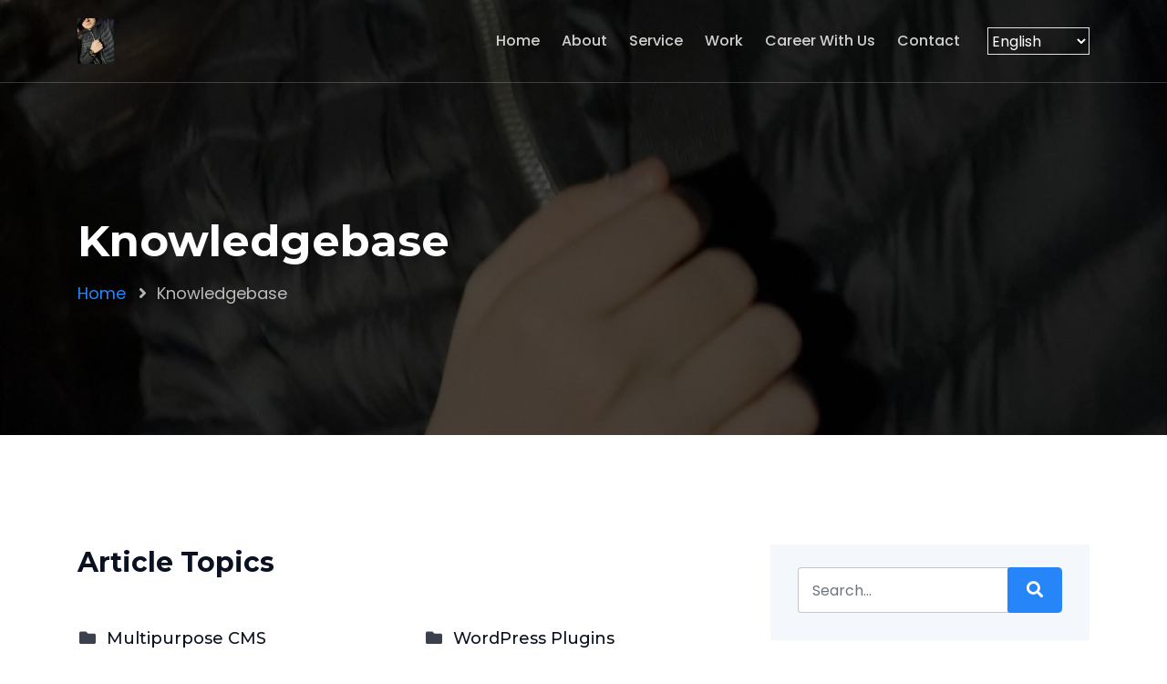

--- FILE ---
content_type: text/html; charset=UTF-8
request_url: http://khalifmotorsltd.com/knowledgebase
body_size: 3924
content:
<!DOCTYPE html>
<html lang="en"  dir="ltr">
<head>
    <meta charset="UTF-8">
    <meta name="viewport" content="width=device-width, initial-scale=1.0">
    <meta http-equiv="X-UA-Compatible" content="ie=edge">
                    <link rel="icon" href="http://khalifmotorsltd.com/assets/uploads/media-uploader/image-21762132585.png" type="image/png">
        <!-- load fonts dynamically -->
     <link href="https://fonts.googleapis.com/css?family=Poppins:regular,500,600,700|Montserrat:regular,500,600,700&display=swap" rel="stylesheet">
<!-- all stylesheets -->
    <link rel="stylesheet" href="http://khalifmotorsltd.com/assets/frontend/css/bootstrap.min.css">
    <link rel="stylesheet" href="http://khalifmotorsltd.com/assets/frontend/css/fontawesome.min.css">
    <link rel="stylesheet" href="http://khalifmotorsltd.com/assets/frontend/css/owl.carousel.min.css">
    <link rel="stylesheet" href="http://khalifmotorsltd.com/assets/frontend/css/animate.css">
    <link rel="stylesheet" href="http://khalifmotorsltd.com/assets/frontend/css/flaticon.css">
    <link rel="stylesheet" href="http://khalifmotorsltd.com/assets/frontend/css/magnific-popup.css">
    <link rel="stylesheet" href="http://khalifmotorsltd.com/assets/frontend/css/style.css">
    <link rel="stylesheet" href="http://khalifmotorsltd.com/assets/frontend/css/responsive.css">
    <link rel="stylesheet" href="http://khalifmotorsltd.com/assets/frontend/css/dynamic-style.css">
    <link rel="stylesheet" href="http://khalifmotorsltd.com/assets/frontend/css/jquery.ihavecookies.css">
    <style>
        :root {
            --main-color-one: #2685f9;
            --secondary-color: #121d5c;
            --heading-color: #0a1121;
            --paragraph-color: #878a95;
                        --heading-font: "Montserrat",sans-serif;
            --body-font:"Poppins",sans-serif;
        }
    </style>
                    <title>Khalif Motors Limited - Transportation</title>
    </head>
<body>

<div class="header-style-04">
    <nav class="navbar navbar-area navbar-expand-lg nav-style-02">
        <div class="container nav-container">
            <div class="navbar-brand">
                <a href="http://khalifmotorsltd.com" class="logo">
                                                                <img src="http://khalifmotorsltd.com/assets/uploads/media-uploader/image-21762132585.png" alt="site logo">
                                    </a>
                <button class="navbar-toggler" type="button" data-toggle="collapse" data-target="#bizcoxx_main_menu" aria-expanded="false" aria-label="Toggle navigation">
                    <span class="navbar-toggler-icon"></span>
                </button>
            </div>
            <div class="collapse navbar-collapse" id="bizcoxx_main_menu">
                <ul class="navbar-nav">
                                                                                                </li>                            <li class="">
                                                                <a href="http://khalifmotorsltd.com"> Home </a>
                                                                                </li>                            <li class="">
                                                                <a href="http://khalifmotorsltd.com/about"> About </a>
                                                                                </li>                            <li class="">
                                                                <a href="http://khalifmotorsltd.com/service"> Service </a>
                                                                                </li>                            <li class="">
                                                                <a href="http://khalifmotorsltd.com/work"> Work </a>
                                                                                </li>                            <li class="">
                                                                <a href="http://khalifmotorsltd.com/career"> Career With Us </a>
                                                                                </li>                            <li class="">
                                                                <a href="http://khalifmotorsltd.com/contact"> Contact </a>
                                                                                        </ul>
            </div>
            <div class="nav-right-content">
                <select id="langchange">
                                            <option  selected  value="en">English</option>
                                            <option  value="sn">Spanish</option>
                                            <option  value="pr">Portuguese</option>
                                            <option  value="ar">Arabic</option>
                                    </select>
            </div>
        </div>
    </nav>
    <!-- navbar area end -->
</div><section class="breadcrumb-area breadcrumb-bg navbar-03"
style="background-image: url(http://khalifmotorsltd.com/assets/uploads/media-uploader/image-21762132585.png);"
>
    <div class="container">
        <div class="row">
            <div class="col-lg-12">
                <div class="breadcrumb-inner">
                    <h1 class="page-title">    Knowledgebase
</h1>
                    <ul class="page-list">
                        <li><a href="http://khalifmotorsltd.com">Home</a></li>
                        <li>    Knowledgebase
</li>
                    </ul>
                </div>
            </div>
        </div>
    </div>
</section>
    <section class="knowledgebase-content-area padding-120">
        <div class="container">
            <div class="row">
                <div class="col-lg-8">
                    <h4 class="main-title">Article Topics</h4>
                    <div class="row">
                                                    <div class="col-lg-6">
                                <div class="article-with-topic-title-style-01">
                                    <a href="http://khalifmotorsltd.com/knowledgebase-category/1/multipurpose-cms"> <h4 class="topic-title"><i class="fas fa-folder"></i> Multipurpose CMS</h4></a>
                                    <ul class="know-articles-list">
                                                                                <li><a href="http://khalifmotorsltd.com/knowledgebase/1/how-secure-is-my-password"><i class="far fa-file-alt"></i> How Secure Is My Password?</a></li>
                                                                                <li><a href="http://khalifmotorsltd.com/knowledgebase/6/concluded-it-offending-dejection-do"><i class="far fa-file-alt"></i> Concluded it offending dejection do</a></li>
                                                                            </ul>
                                </div>
                            </div>
                                                    <div class="col-lg-6">
                                <div class="article-with-topic-title-style-01">
                                    <a href="http://khalifmotorsltd.com/knowledgebase-category/3/wordpress-plugins"> <h4 class="topic-title"><i class="fas fa-folder"></i> WordPress Plugins</h4></a>
                                    <ul class="know-articles-list">
                                                                                <li><a href="http://khalifmotorsltd.com/knowledgebase/2/neat-own-nor-she-said-see-walk"><i class="far fa-file-alt"></i> Neat own nor she said see walk.</a></li>
                                                                                <li><a href="http://khalifmotorsltd.com/knowledgebase/3/and-charm-add-green-you-these"><i class="far fa-file-alt"></i> And charm add green you these.</a></li>
                                                                            </ul>
                                </div>
                            </div>
                                                    <div class="col-lg-6">
                                <div class="article-with-topic-title-style-01">
                                    <a href="http://khalifmotorsltd.com/knowledgebase-category/4/elementor-plugins"> <h4 class="topic-title"><i class="fas fa-folder"></i> Elementor Plugins</h4></a>
                                    <ul class="know-articles-list">
                                                                                <li><a href="http://khalifmotorsltd.com/knowledgebase/4/sang-busy-in-this-drew-ye-fine"><i class="far fa-file-alt"></i> Sang busy in this drew ye fine</a></li>
                                                                                <li><a href="http://khalifmotorsltd.com/knowledgebase/5/since-might-water-hence-the-her-worse"><i class="far fa-file-alt"></i> Since might water hence the her worse</a></li>
                                                                            </ul>
                                </div>
                            </div>
                                                    <div class="col-lg-6">
                                <div class="article-with-topic-title-style-01">
                                    <a href="http://khalifmotorsltd.com/knowledgebase-category/2/css-elements"> <h4 class="topic-title"><i class="fas fa-folder"></i> CSS Elements</h4></a>
                                    <ul class="know-articles-list">
                                                                                <li><a href="http://khalifmotorsltd.com/knowledgebase/7/admiration-we-surrounded-possession"><i class="far fa-file-alt"></i> Admiration we surrounded possession</a></li>
                                                                                <li><a href="http://khalifmotorsltd.com/knowledgebase/8/good-draw-knew-bred-ham-busy"><i class="far fa-file-alt"></i> Good draw knew bred ham busy</a></li>
                                                                                <li><a href="http://khalifmotorsltd.com/knowledgebase/9/remarkably-did-increasing-occasional"><i class="far fa-file-alt"></i> Remarkably did increasing occasional</a></li>
                                                                            </ul>
                                </div>
                            </div>
                                            </div>
                </div>
                <div class="col-lg-4">
                    <div class="widget-area">
                        <div class="widget widget_search">
                            <form action="http://khalifmotorsltd.com/knowledgebase/search" method="get" class="search-form">
                                <div class="form-group">
                                    <input type="text" class="form-control" name="search" placeholder="Search...">
                                </div>
                                <button class="submit-btn" type="submit"><i class="fa fa-search"></i></button>
                            </form>
                        </div>
                        <div class="widget widget_nav_menu">
                            <h2 class="widget-title">All Topics</h2>
                            <ul>
                                                                    <li><a href="http://khalifmotorsltd.com/knowledgebase-category/1/multipurpose-cms"><i class="fas fa-folder base-color"></i> Multipurpose CMS</a></li>
                                                                    <li><a href="http://khalifmotorsltd.com/knowledgebase-category/2/css-elements"><i class="fas fa-folder base-color"></i> CSS Elements</a></li>
                                                                    <li><a href="http://khalifmotorsltd.com/knowledgebase-category/3/wordpress-plugins"><i class="fas fa-folder base-color"></i> WordPress Plugins</a></li>
                                                                    <li><a href="http://khalifmotorsltd.com/knowledgebase-category/4/elementor-plugins"><i class="fas fa-folder base-color"></i> Elementor Plugins</a></li>
                                                            </ul>
                        </div>
                        <div class="widget widget_nav_menu">
                            <h2 class="widget-title">Popular Articles</h2>
                            <ul>
                                                                    <li><a href="http://khalifmotorsltd.com/knowledgebase/6/concluded-it-offending-dejection-do"><i class="far fa-file-alt base-color"></i> Concluded it offending dejection do</a></li>
                                                                    <li><a href="http://khalifmotorsltd.com/knowledgebase/2/neat-own-nor-she-said-see-walk"><i class="far fa-file-alt base-color"></i> Neat own nor she said see walk.</a></li>
                                                                    <li><a href="http://khalifmotorsltd.com/knowledgebase/8/good-draw-knew-bred-ham-busy"><i class="far fa-file-alt base-color"></i> Good draw knew bred ham busy</a></li>
                                                                    <li><a href="http://khalifmotorsltd.com/knowledgebase/1/how-secure-is-my-password"><i class="far fa-file-alt base-color"></i> How Secure Is My Password?</a></li>
                                                                    <li><a href="http://khalifmotorsltd.com/knowledgebase/7/admiration-we-surrounded-possession"><i class="far fa-file-alt base-color"></i> Admiration we surrounded possession</a></li>
                                                            </ul>
                        </div>
                    </div>

                </div>
            </div>
        </div>
    </section>

<footer class="footer-area">
    <div class="footer-top padding-top-100 padding-bottom-65">
        <div class="container">
            <div class="row">
                <div class="col-lg-3 col-md-6">
                    <div class="footer-widget widget">
                        <div class="about_us_widget">
                            <a href="http://khalifmotorsltd.com" class="footer-logo">
                                                                                                    <img src="http://khalifmotorsltd.com/assets/uploads/media-uploader/khalif-motors-logo123-small1591701682.png" alt="">
                                                            </a>
                            <p>Khalif Motors is one of Zambia&#039;s leading transportation companies.  Our success is driven by our people and their commitment to get results the right way.</p>
                            <ul class="social-icons">
                                                                    <li><a href="KhalifMotors"><i class="fab fa-facebook-f"></i></a></li>
                                                                                                    <li><a href="#"><i class="fab fa-twitter"></i></a></li>
                                                                                                    <li><a href="#"><i class="fab fa-pinterest-p"></i></a></li>
                                                                                                    <li><a href="#"><i class="fab fa-linkedin-in"></i></a></li>
                                                            </ul>
                        </div>
                    </div>
                </div>
                <div class="col-lg-3 col-md-6">
                    <div class="footer-widget widget widget_nav_menu">
                        <h2 class="widget-title">Useful Links</h2>
                        <ul>
                                                                                                                        <li><a href="http://khalifmotorsltd.com/team">  Team </a></li>
                                                                                            <li><a href="http://khalifmotorsltd.com/faq">  FAQ </a></li>
                                                                                            <li><a href="http://khalifmotorsltd.com/blog">  Blog </a></li>
                                                                                            <li><a href="http://khalifmotorsltd.com/contact">  Contact </a></li>
                                                    </ul>
                    </div>
                </div>
                <div class="col-lg-3 col-md-6">
                    <div class="footer-widget widget widget_nav_menu">
                        <h2 class="widget-title">Important Links</h2>
                        <ul>
                                                                                                                        <li><a href="http://coretracksys.com">  CoreTrack System </a></li>
                                                                                            <li><a href="http://khalifmotorsltd.com/fleet">  Fleet Management System </a></li>
                                                                                            <li><a href="http://khalifmotorsltd.com/knowledgebase">  Knowledgebase </a></li>
                                                                                            <li><a href="http://khalifmotorsltd.com/p/11/privacy-policy">  Privacy policy </a></li>
                                                    </ul>
                    </div>
                </div>
                <div class="col-lg-3 col-md-6">
                    <div class="footer-widget widget widget_recent_posts">
                        <h4 class="widget-title">Recent Post ?</h4>
                        <ul class="recent_post_item">
                                                            <li class="single-recent-post-item">
                                    <div class="thumb">
                                                                                                                            <img src="http://khalifmotorsltd.com/assets/uploads/media-uploader/thumb-021587061186.jpg" alt="">
                                                                            </div>
                                    <div class="content">
                                        <span class="time"><i class="fa fa-calendar"></i> 25 Jan 2020</span>
                                        <h4 class="title"><a href="http://khalifmotorsltd.com/blog/6/tolerably-we-as-extremity-exquisite-do-commanded-calling">Tolerably we as extremity exquisite do commanded   calling</a></h4>
                                    </div>
                                </li>
                                                            <li class="single-recent-post-item">
                                    <div class="thumb">
                                                                                                                            <img src="http://khalifmotorsltd.com/assets/uploads/media-uploader/thumb-011587061186.jpg" alt="">
                                                                            </div>
                                    <div class="content">
                                        <span class="time"><i class="fa fa-calendar"></i> 25 Jan 2020</span>
                                        <h4 class="title"><a href="http://khalifmotorsltd.com/blog/5/collected-favourite-now-for-for-and-rapturous-repulsive">Collected favourite now for for and rapturous repulsive</a></h4>
                                    </div>
                                </li>
                                                    </ul>
                    </div>
                </div>
            </div>
        </div>
    </div>
    <div class="copyright-area">
        <div class="container">
            <div class="row">
                <div class="col-lg-12">
                    <div class="copyright-area-inner">
                                                &copy;  2026  All Rights Reserved By CoreTrack Systems
                    </div>
                </div>
            </div>
        </div>
    </div>
</footer>

<div class="preloader" id="preloader">
    <div class="preloader-inner">
        <div class="lds-ripple"><div></div><div></div></div>
    </div>
</div>

<div class="back-to-top">
    <i class="fas fa-angle-up"></i>
</div>

<!-- jquery -->
<script src="http://khalifmotorsltd.com/assets/frontend/js/jquery-3.4.1.min.js"></script>
<script src="http://khalifmotorsltd.com/assets/frontend/js/jquery-migrate-3.1.0.min.js"></script>
<script src="http://khalifmotorsltd.com/assets/frontend/js/bootstrap.bundle.min.js"></script>
<script src="http://khalifmotorsltd.com/assets/frontend/js/dynamic-script.js"></script>
<script src="http://khalifmotorsltd.com/assets/frontend/js/jquery.magnific-popup.js"></script>
<script src="http://khalifmotorsltd.com/assets/frontend/js/imagesloaded.pkgd.min.js"></script>
<script src="http://khalifmotorsltd.com/assets/frontend/js/isotope.pkgd.min.js"></script>
<script src="http://khalifmotorsltd.com/assets/frontend/js/jquery.waypoints.js"></script>
<script src="http://khalifmotorsltd.com/assets/frontend/js/jquery.counterup.min.js"></script>
<script src="http://khalifmotorsltd.com/assets/frontend/js/owl.carousel.min.js"></script>
<script src="http://khalifmotorsltd.com/assets/frontend/js/wow.min.js"></script>
<script src="http://khalifmotorsltd.com/assets/frontend/js/jquery.ihavecookies.min.js"></script>
<script src="http://khalifmotorsltd.com/assets/frontend/js/main.js"></script>
<script>
    (function($){
        "use strict";
        $(document).ready(function(){
            $(document).on('change','#langchange',function(e){
                $.ajax({
                    url : "http://khalifmotorsltd.com/lang",
                    type: "GET",
                    data:{
                        'lang' : $(this).val()
                    },
                    success:function (data) {
                        location.reload();
                    }
                })
            });
        });
    }(jQuery));
</script>


<!--Start of Tawk.to Script-->
<script type="text/javascript">
    var Tawk_API=Tawk_API||{}, Tawk_LoadStart=new Date();
    (function(){
        var s1=document.createElement("script"),s0=document.getElementsByTagName("script")[0];
        s1.async=true;
        s1.src="https://embed.tawk.to/5e0b3e167e39ea1242a27b69/default";
        s1.charset='UTF-8';
        s1.setAttribute('crossorigin','*');
        s0.parentNode.insertBefore(s1,s0);
    })();
</script>

    <script>
    $(document).ready(function () {
        $('body').ihavecookies({
            title: "Cookies &amp; Privacy",
            message: "This website uses cookies to ensure you get the best experience on our website",
            expires: "30" ,
            link: "http://khalifmotorsltd.com/p/11/privacy-policy",
            delay: "5000",
            moreInfoLabel: "More information",
            acceptBtnLabel: "Accept Cookie"
        });
        $('body').on('click','#gdpr-cookie-close',function (e) {
            e.preventDefault();
            $(this).parent().remove();
        });
    });
</script>

</body>

</html>

--- FILE ---
content_type: text/css
request_url: http://khalifmotorsltd.com/assets/frontend/css/flaticon.css
body_size: 511
content:
/*
  Flaticon icon font: Flaticon
  Creation date: 13/02/2019 16:36
  */

@font-face {
    font-family: "Flaticon";
    src: url("../webfonts/Flaticon.eot");
    src: url("../webfonts/Flaticon.eot?#iefix") format("embedded-opentype"),
    url("../webfonts/Flaticon.woff2") format("woff2"),
    url("../webfonts/Flaticon.woff") format("woff"),
    url("../webfonts/Flaticon.ttf") format("truetype"),
    url("../webfonts/Flaticon.svg#Flaticon") format("svg");
    font-weight: normal;
    font-style: normal;
}

@media screen and (-webkit-min-device-pixel-ratio: 0) {
    @font-face {
        font-family: "Flaticon";
        src: url("../webfonts/Flaticon.svg#Flaticon") format("svg");
    }
}

[class^="flaticon-"]:before, [class*=" flaticon-"]:before,
[class^="flaticon-"]:after, [class*=" flaticon-"]:after {
    font-family: Flaticon;
    font-size: inherit;
    font-style: normal;
}

.flaticon-analytics:before {
    content: "\f100";
}

.flaticon-worldwide:before {
    content: "\f101";
}

.flaticon-internet:before {
    content: "\f102";
}

.flaticon-handshake:before {
    content: "\f103";
}

.flaticon-file:before {
    content: "\f104";
}

.flaticon-contract:before {
    content: "\f105";
}

.flaticon-business-and-finance:before {
    content: "\f106";
}

.flaticon-creative:before {
    content: "\f107";
}

.flaticon-pie-chart:before {
    content: "\f108";
}

.flaticon-money-bag:before {
    content: "\f109";
}

.flaticon-money:before {
    content: "\f10a";
}

.flaticon-quote:before {
    content: "\f10b";
}

.flaticon-left-quote:before {
    content: "\f10c";
}

.flaticon-mail:before {
    content: "\f10d";
}

.flaticon-envelope:before {
    content: "\f10e";
}

.flaticon-email:before {
    content: "\f10f";
}

.flaticon-call:before {
    content: "\f110";
}

.flaticon-phone-call:before {
    content: "\f111";
}

--- FILE ---
content_type: text/css
request_url: http://khalifmotorsltd.com/assets/frontend/css/style.css
body_size: 16192
content:

/*--------------------------------------------------------------
>>> TABLE OF CONTENTS:
----------------------------------------------------------------

# Typography
# Normalize
# Accessibility
# Globals
# Alignments
# Clearings
# Posts and pages
# Captions
# Galleries
# Unit test
# guterberg
# Gutenberg	Default Style
# Block Color Palette Colors
# Sections
    ## Breadcrumb
    ## Comments
    ## Widgets
    ## Nav Bar
    ## Top Bar
    ## Info Bar
    ## Header
    ## Header Bottom Area
    ## Call To Action
    ## Our Work Area
    ## Testimonial Area
    ## Footer Area
    ## Abous Us Area
    ## Our Cover Area
    ## Counterup Area
    ## Who We Are Area
    ## Product Area
    ## Error 404 Area

# Elements
    ## Back Top
    ## Preloader
    ## Search Popup
    ## Video Popup
    ## Button
    ## Section Title
    ## Icon Box One
    ## Icon Box Two
    ## Icon Box Three
    ## Work Item
    ## Team
    ## Testimonial
    ## Blog Grid Item
    ## Featured Box One
    ## Counterup Item
    ## Request Call Form
    ## Accordion Item
    ## Experience Item
    ## Service Item
    ## Portfolio Item
    ## Product Item
    ## Contact Form Item
    ## Contact Info Item

--------------------------------------------------------------*/
/*-----------------
    # Typography
-----------------*/
@import url("https://fonts.googleapis.com/css?family=Montserrat:400,500,600,700|Poppins:400,500,600,700");

/*--------------------------------------------------------------
# Normalize
--------------------------------------------------------------*/
:root {
    --main-color-one: #2685f9;
    --secondary-color: #111d5c;
    --heading-color: #0a1121;
    --paragraph-color: #878a95;
    --heading-font: 'Montserrat', sans-serif;
    --body-font: 'Poppins', sans-serif;
}

html {
    -webkit-text-size-adjust: 100%;
    -ms-text-size-adjust: 100%;
    overflow-x: hidden;
    font-family: var(--body-font);
}

* {
    -webkit-box-sizing: border-box;
    box-sizing: border-box;
    outline: none;
    -moz-osx-font-smoothing: grayscale;
    /* Firefox */
    -webkit-font-smoothing: antialiased;
    /* WebKit  */
}

body {
    margin: 0;
    color: var(--paragraph-color);
    overflow-x: hidden;
    font-family: var(--body-font);
}

h1 {
    font-size: 48px;
    line-height: 1.0833333333333333;
}

h2 {
    font-size: 36px;
    line-height: 1.4444444444444444;
}

h3 {
    font-size: 24px;
    line-height: 1.0833333333333333;
}

h4 {
    font-size: 20px;
    line-height: 1.2380952380952381;
}

h1,
h2,
h3,
h4,
h5,
h6 {
    color: var(--heading-color);
    font-family: var(--heading-font);
}

p {
    color: var(--paragraph-color);
    -webkit-hyphens: auto;
    -moz-hyphens: auto;
    -ms-hyphens: auto;
    hyphens: auto;
    margin-bottom: 10px;
}

a {
    color: inherit;
    text-decoration: none;
    color: var(--paragraph-color);
}

a,
a:hover,
a:focus,
a:active {
    text-decoration: none;
    outline: none;
    color: inherit;
}

pre {
    word-break: break-word;
}

a i {
    padding: 0 2px;
}

img {
    max-width: 100%;
}

ol {
    counter-reset: counter;
    padding-left: 0;
}

ol li {
    list-style: none;
    margin-bottom: 1rem;
}

ol li:before {
    counter-increment: counter;
    content: counter(counter);
    font-weight: 500;
    margin-right: 10px;
}

/*input and button type focus outline disable*/
input[type="text"]:focus,
input[type="email"]:focus,
input[type="url"]:focus,
input[type="password"]:focus,
input[type="search"]:focus,
input[type="tel"]:focus,
input[type="number"]:focus,
textarea:focus,
input[type="button"]:focus,
input[type="reset"]:focus,
input[type="submit"]:focus,
select:focus {
    outline: none;
    -webkit-box-shadow: none;
    box-shadow: none;
    border: 1px solid #ddd;
}

code {
    color: #faa603;
}

.dark-bg {
    background-color: #111d5c;
}

.section-bg-1 {
    background-color: #f4f7fc;
}

.check-list {
    margin: 0;
    padding: 0;
    list-style: none;
}

.check-list li {
    display: block;
    padding-left: 20px;
    position: relative;
    z-index: 0;
}

.check-list li:after {
    position: absolute;
    left: 0;
    top: 0;
    font-family: 'fontawesome';
    content: "\f105";
    color: var(--main-color-one);
}

.site-main .comment-navigation,
.site-main .posts-navigation,
.site-main .post-navigation {
    clear: both;
}

.comment-navigation .nav-previous,
.posts-navigation .nav-previous,
.post-navigation .nav-previous {
    float: left;
    width: 50%;
}

.comment-navigation .nav-next,
.posts-navigation .nav-next,
.post-navigation .nav-next {
    float: right;
    text-align: right;
    width: 50%;
}

.comment-navigation .nav-previous > a,
.posts-navigation .nav-previous > a,
.post-navigation .nav-previous > a,
.comment-navigation .nav-next > a,
.posts-navigation .nav-next > a,
.post-navigation .nav-next > a {
    -webkit-transition: .3s ease-in;
    -o-transition: .3s ease-in;
    transition: .3s ease-in;
}

.comment-navigation .nav-previous:hover > a,
.posts-navigation .nav-previous:hover > a,
.post-navigation .nav-previous:hover > a,
.comment-navigation .nav-next:hover > a,
.posts-navigation .nav-next:hover > a,
.post-navigation .nav-next:hover > a {
    color: var(--main-color-one);
}



/*--------------------------------------------------------------
# Globals
--------------------------------------------------------------*/
.padding-left-0 {
    padding-left: 0;
}

.padding-right-0 {
    padding-left: 0;
}

.gray-bg {
    background-color: #f8f8f8;
}

.padding-top-10 {
    padding-top: 10px;
}

.padding-top-20 {
    padding-top: 20px;
}

.padding-top-30 {
    padding-top: 30px;
}

.padding-top-40 {
    padding-top: 40px;
}

.padding-top-50 {
    padding-top: 50px;
}

.padding-top-60 {
    padding-top: 60px;
}

.padding-top-70 {
    padding-top: 70px;
}

.padding-top-80 {
    padding-top: 80px;
}

.padding-top-90 {
    padding-top: 90px;
}

.padding-top-95 {
    padding-top: 95px;
}

.padding-top-100 {
    padding-top: 100px;
}

.padding-top-105 {
    padding-top: 105px;
}

.padding-top-110 {
    padding-top: 110px;
}

.padding-top-115 {
    padding-top: 115px;
}

.padding-top-120 {
    padding-top: 120px;
}

.padding-bottom-10 {
    padding-bottom: 10px;
}

.padding-bottom-20 {
    padding-bottom: 20px;
}

.padding-bottom-30 {
    padding-bottom: 30px;
}

.padding-bottom-40 {
    padding-bottom: 40px;
}

.padding-bottom-50 {
    padding-bottom: 50px;
}

.padding-bottom-60 {
    padding-bottom: 60px;
}

.padding-bottom-65 {
    padding-bottom: 65px;
}

.padding-bottom-70 {
    padding-bottom: 70px;
}

.padding-bottom-80 {
    padding-bottom: 80px;
}

.padding-bottom-85 {
    padding-bottom: 85px;
}

.padding-bottom-90 {
    padding-bottom: 90px;
}

.padding-bottom-95 {
    padding-bottom: 95px;
}

.padding-bottom-100 {
    padding-bottom: 100px;
}

.padding-bottom-110 {
    padding-bottom: 110px;
}

.padding-bottom-105 {
    padding-bottom: 105px;
}

.padding-bottom-115 {
    padding-bottom: 115px;
}

.padding-bottom-120 {
    padding-bottom: 120px;
}

.padding-bottom-130 {
    padding-bottom: 130px;
}

.padding-bottom-135 {
    padding-bottom: 135px;
}

.padding-120 {
    padding-top: 120px;
    padding-bottom: 120px;
}

.padding-110 {
    padding-top: 110px;
    padding-bottom: 110px;
}

.padding-100 {
    padding-top: 100px;
    padding-bottom: 100px;
}

.padding-20 {
    padding-top: 20px;
    padding-bottom: 20px;
}

.padding-30 {
    padding-top: 30px;
    padding-bottom: 30px;
}

.padding-40 {
    padding-top: 40px;
    padding-bottom: 40px;
}

.padding-50 {
    padding-top: 50px;
    padding-bottom: 50px;
}

.padding-60 {
    padding-top: 60px;
    padding-bottom: 60px;
}

.padding-70 {
    padding-top: 70px;
    padding-bottom: 70px;
}

.padding-80 {
    padding-top: 80px;
    padding-bottom: 80px;
}

.padding-90 {
    padding-top: 90px;
    padding-bottom: 90px;
}

.padding-10 {
    padding-top: 10px;
    padding-bottom: 10px;
}

.margin-top-10 {
    margin-top: 10px;
}

.margin-top-20 {
    margin-top: 20px;
}

.margin-top-30 {
    margin-top: 30px;
}

.margin-top-40 {
    margin-top: 40px;
}

.margin-top-50 {
    margin-top: 50px;
}

.margin-top-55 {
    margin-top: 55px;
}

.margin-top-60 {
    margin-top: 60px;
}

.margin-top-70 {
    margin-top: 70px;
}

.margin-top-80 {
    margin-top: 80px;
}

.margin-top-90 {
    margin-top: 90px;
}

.margin-top-100 {
    margin-top: 100px;
}

.margin-bottom-0 {
    margin-bottom: 0px !important;
}

.margin-bottom-10 {
    margin-bottom: 10px;
}

.margin-bottom-15 {
    margin-bottom: 15px;
}

.margin-bottom-20 {
    margin-bottom: 20px;
}

.margin-bottom-25 {
    margin-bottom: 25px;
}

.margin-bottom-30 {
    margin-bottom: 30px;
}

.margin-bottom-40 {
    margin-bottom: 40px;
}

.margin-bottom-50 {
    margin-bottom: 50px;
}

.margin-bottom-55 {
    margin-bottom: 55px;
}

.margin-bottom-60 {
    margin-bottom: 60px;
}

.margin-bottom-70 {
    margin-bottom: 70px;
}

.margin-bottom-80 {
    margin-bottom: 80px;
}

.margin-bottom-90 {
    margin-bottom: 90px;
}

.margin-top-100 {
    margin-bottom: 100px;
}

.margin-top-120 {
    margin-top: 120px;
}

.min-height-600 {
    min-height: 600px;
}


/*--------------------------------------------------------------
## Posts and pages
--------------------------------------------------------------*/
.sticky {
    display: block;
}

.updated:not(.published) {
    display: none;
}

.blog-pagination ul li {
    display: inline-block;
}

.blog-pagination ul li + li {
    margin: 0 5px;
}

.blog-pagination {
    display: block;
    width: 100%;
}

.blog-pagination ul {
    margin: 0;
    padding: 0;
    list-style: none;
}

.blog-pagination ul li a, .blog-pagination ul li span {
    display: block;
    width: 40px;
    height: 40px;
    border: 1px solid #e2e2e2;
    line-height: 40px;
    text-align: center;
    font-weight: 600;
    -webkit-transition: .3s ease-in;
    -o-transition: .3s ease-in;
    transition: .3s ease-in;
}

.blog-pagination ul li span.current, .blog-pagination ul li a:hover {
    background-color: var(--main-color-one);
    color: #fff;
}

/*--------------------------------------------------------------
# Media
--------------------------------------------------------------*/
.page-content .wp-smiley,
.entry-content .wp-smiley,
.comment-content .wp-smiley {
    border: none;
    margin-bottom: 0;
    margin-top: 0;
    padding: 0;
}

/* Make sure embeds and iframes fit their containers. */
embed,
iframe,
object {
    max-width: 100%;
}

/* Make sure logo link wraps around logo image. */
.custom-logo-link {
    display: inline-block;
}



/*---------------------
    ## Breadcumb
----------------------*/
.breadcrumb-area {
    padding: 140px 0 142px 0;
    position: relative;
    z-index: 0;
    background-size: cover;
    background-position: center;
}

.breadcrumb-area:before {
    position: absolute;
    left: 0;
    top: 0;
    width: 100%;
    height: 100%;
    content: '';
    background-color: rgba(0, 0, 0, 0.7);
    z-index: -1;
}

.breadcrumb-area.extra {
    padding-bottom: 138px;
}

.breadcrumb-area .page-title {
    font-size: 48px;
    line-height: 58px;
    font-weight: 700;
    color: #fff;
    text-transform: capitalize;
    margin-bottom: 15px;
}

.breadcrumb-area p {
    font-size: 16px;
    line-height: 26px;
    max-width: 600px;
    color: rgba(255, 255, 255, 0.7);
    margin-bottom: 20px;
}

.breadcrumb-area .page-list {
    margin: 0;
    padding: 0;
}

.breadcrumb-area .page-list li {
    display: inline-block;
    position: relative;
    padding-left: 30px;
    font-size: 18px;
    font-weight: 400;
    color: rgba(255, 255, 255, 0.7);
}

.breadcrumb-area .page-list li:first-child {
    padding-left: 0;
}

.breadcrumb-area .page-list li:first-child a {
    color: var(--main-color-one);
}

.breadcrumb-area .page-list li:first-child:after {
    display: none;
}

.breadcrumb-area .page-list li:after {
    position: absolute;
    left: 10px;
    top: 0;
    content: "\f105";
    font-family: 'Font Awesome 5 Free';
    font-weight: 900;
}

.breadcrumb-area .page-list li a {
    color: rgba(255, 255, 255, 0.7);
    -webkit-transition: all 0.3s ease-in;
    -moz-transition: all 0.3s ease-in;
    -o-transition: all 0.3s ease-in;
    transition: all 0.3s ease-in;
}

.breadcrumb-area .page-list li a:hover {
    color: #fff;
}

.single-work-item .content .cats a + a {
    position: relative;
    z-index: 0;
}

.single-work-item .content .cats a + a:before {
    position: static;
    content: ",";
    padding-right: 5px;
}

.post-pagination-wrapper {
    margin-top: 13px;
    text-align: center;
}

.post-pagination-wrapper ul {
    margin: 0;
    padding: 0;
    list-style: none;
    display: block;
}

.post-pagination-wrapper ul li {
    display: inline-block;
}

.post-pagination-wrapper ul li:first-child {
    margin-left: 0;
}

.post-pagination-wrapper ul li .current {
    background-color: var(--main-color-one);
    color: #fff;
    border-color: var(--main-color-one);
}

.post-pagination-wrapper nav {
    text-align: center;
}

.post-pagination-wrapper ul li span, .post-pagination-wrapper ul li a {
    display: block;
    text-align: center;
    font-weight: 500;
    padding: 5px 20px;
    border-radius: 3px;
    border: 1px solid #e2e2e2;
    -webkit-transition: all 0.3s ease-in;
    -moz-transition: all 0.3s ease-in;
    -o-transition: all 0.3s ease-in;
    transition: all 0.3s ease-in;
    color: var(--paragraph-color);
}

.post-pagination-wrapper ul li span:hover, .post-pagination-wrapper ul li a:hover {
    background-color: var(--main-color-one);
    color: #fff;
    border-color: var(--main-color-one);
}

/*--------------------------------------------------------------
	## Comments
--------------------------------------------------------------*/
.comment-content a {
    word-wrap: break-word;
}

.bypostauthor {
    display: block;
}

.comments-area {
    margin-top: 30px;
}

.comments-area .comments-title {
    font-size: 26px;
    line-height: 34px;
    font-weight: 600;
    margin-bottom: 25px;
}

.comments-area .comment-list .comment-respond {
    margin-bottom: 30px;
}

.comments-area .comment-list {
    margin: 0;
    padding: 0;
    list-style: none;
    list-style-type: none;
    margin-bottom: 20px;
}

.comments-area .comment-list li {
    margin-bottom: 30px;
}

.comments-area .comment-list li:last-child {
    margin-bottom: 0;
}

.comments-area .comment-list li ul.children {
    margin: 0;
    padding: 0;
    list-style: none;
    list-style-type: none;
}

.comments-area .comment-list li ul {
    list-style: none;
}

.comments-area .comment-list li ul.children li {
    margin-left: 50px;
    list-style-type: none;
    list-style: none;
}

.comments-area .comment-list li .single-comment-wrap {
    display: -webkit-box;
    display: -ms-flexbox;
    display: flex;
    -ms-flex-item-align: start;
    align-self: flex-start;
}

.comments-area .comment-list li .single-comment-wrap .thumb {
    margin-right: 20px;
    min-width: 80px;
    border-radius: 50%;
}

.comments-area .comment-list li .single-comment-wrap .thumb img {
    margin-bottom: 10px;
    border-radius: 50%;
    -webkit-box-shadow: 0px 0px 15px 0px rgba(0, 0, 0, 0.3);
    box-shadow: 0px 0px 15px 0px rgba(0, 0, 0, 0.3);
}

.comments-area .comment-list li .single-comment-wrap .date,
.blog-details-page-content-area .comments-area .comment-list li .single-comment-wrap .time {
    display: block;
    font-size: 14px;
    line-height: 20px;
    margin-bottom: 20px;
}

.comments-area .comment-list li .single-comment-wrap .content {
    -webkit-box-flex: 1;
    -ms-flex: 1;
    flex: 1;
    position: relative;
}

.comments-area .comment-list li .single-comment-wrap .content .title {
    font-size: 18px;
    line-height: 28px;
    font-weight: 600;
    font-family: var(--heading-font);
}

.comments-area .comment-list li .single-comment-wrap .content .comment-content {
    max-width: 620px;
}

.comments-area .comment-list li .single-comment-wrap .content p {
    font-size: 16px;
    line-height: 26px;
    word-break: break-word;
}

.comments-area .comment-list li .single-comment-wrap .content p:last-child {
    margin-bottom: 0;
}

.comments-area .comment-list li .single-comment-wrap .content .reply {
    position: absolute;
    top: 0;
    right: 0;
    color: var(--paragraph-color);
    -webkit-transition: all 0.3s ease-in;
    -moz-transition: all 0.3s ease-in;
    -o-transition: all 0.3s ease-in;
    transition: all 0.3s ease-in;
}

.comments-area .comment-list li .single-comment-wrap .content .reply:hover {
    color: var(--main-color-one);
}

.comments-area .reply-title,
.comments-area .comment-reply-title {
    font-size: 26px;
    line-height: 34px;
    font-weight: 600;
    margin-bottom: 20px;
}

.comments-area .form-submit {
    margin-bottom: 0;
}

.comment-form .form-group.textarea .form-control {
    min-height: 160px;
    resize: none;
    line-height: 26px;
}

.comment-form .form-group.textarea .form-control:focus {
    outline: none;
    -webkit-box-shadow: none;
    -moz-box-shadow: none;
    box-shadow: none;
}

.comment-form .form-group .form-control {
    height: 50px;
    line-height: 50px;
    border: 1px solid #e2e2e2;
}

.comment-form .submit-btn {
    height: 50px;
    width: auto;
    border-radius: 5px;
    font-weight: 400;
    background-color: var(--main-color-one);
    border: none;
    cursor: pointer;
    -webkit-transition: .3s ease-in;
    -o-transition: .3s ease-in;
    transition: .3s ease-in;
    color: #fff;
}

.comment-form .submit-btn:hover {
    background-color: var(--secondary-color);
    color: #fff;
}

.comment-respond {
    /*margin-top: 20px;*/
}

.comments-area .comment-list .children li:last-child {
    margin-bottom: 30px;
}

.comments-area .comment-list li ul.children {
    margin-top: 30px;
}

.comment-form-cookies-consent input[type=checkbox] {
    margin-right: 5px;
}

/*--------------------------------------------------------------
	## WIdgets
--------------------------------------------------------------*/
.widget {
    background-color: #F4F7FC;
    margin-bottom: 30px;
    padding: 25px 30px 30px 30px;
}

.widget.Dizzcox_testimonial_widget {
    background-color: var(--secondary-color);
}

.widget select {
    width: 100%;
    height: 50px;
    padding: 10px 20px;
}

.widget .widget-title {
    font-size: 22px;
    font-weight: 700;
    line-height: 31px;
    margin-bottom: 20px;
    position: relative;
}

.widget.widget_calendar {
    padding-right: 24px;
    padding-left: 24px;
}

.widget:last-child {
    margin-bottom: 0px;
}

.widget.widget_nav_menu ul li.menu-item-has-children:after {
    display: none;
}

.widget.footer-widget .subscribe-form .form-group .form-control {
    background-color: #515457;
    color: #fff;
}

.widget.footer-widget .subscribe-form .form-group .form-control::-webkit-input-placeholder {
    /* WebKit browsers */
    color: rgba(255, 255, 255, 0.6);
}

.widget.footer-widget .subscribe-form .form-group .form-control:-moz-placeholder {
    /* Mozilla Firefox 4 to 18 */
    color: rgba(255, 255, 255, 0.6);
}

.widget.footer-widget .subscribe-form .form-group .form-control::-moz-placeholder {
    /* Mozilla Firefox 19+ */
    color: rgba(255, 255, 255, 0.6);
}

.widget.footer-widget .subscribe-form .form-group .form-control:-ms-input-placeholder {
    /* Internet Explorer 10+ */
    color: rgba(255, 255, 255, 0.6);
}

.widget.footer-widget .subscribe-form .submit-btn:hover {
    background-color: #fff;
    color: var(--main-color-one);
}

.widget.footer-widget {
    background-color: transparent !important;
    padding: 0;
    margin-bottom: 30px;
}

.widget ul {
    margin: 0;
    padding: 0;
    list-style: none;
}

.widget ul li ul {
    margin-left: 20px;
}

.widget ul li {
    display: block;
    margin: 8px 0;
    -ms-word-wrap: break-word;
    word-break: break-word;
}

.widget ul li:first-child {
    margin-top: 0px;
}

.widget ul li:last-child {
    margin-bottom: 0px;
}

.widget ul li a {
    color: inherit;
    -webkit-transition: all 0.3s ease-in;
    -moz-transition: all 0.3s ease-in;
    -o-transition: all 0.3s ease-in;
    transition: all 0.3s ease-in;
}

.widget ul li a:hover {
    color: var(--main-color-one);
}

.footer-widget.widget_nav_menu ul li a {
    position: relative;
    padding-left: 15px;
}

.footer-widget.widget_nav_menu ul li a:after {
    position: absolute;
    left: 0;
    top: -2px;
    content: "";
    font-family: "Font Awesome 5 Free";
    font-weight: 900;
    color: var(--main-color-one);
}

.widget_search .search-form {
    position: relative;
}

.widget_search .search-form .form-group {
    margin-bottom: 0;
}

.widget_search .search-form .form-group .form-control {
    height: 50px;
    border: 1px solid rgba(0, 0, 0, 0.2);
    padding: 0 70px 0 15px;
}

.widget_search .search-form .submit-btn {
    position: absolute;
    right: 0;
    top: 0;
    width: 60px;
    height: 50px;
    line-height: 50px;
    padding: 0;
    font-size: 18px;
    border-top-right-radius: 5px;
    border-bottom-right-radius: 5px;
    background-color: var(--main-color-one);
    color: #fff;
    -webkit-transition: .3s ease-in;
    -o-transition: .3s ease-in;
    transition: .3s ease-in;
    border: none;
    cursor: pointer;
}

.widget_search .search-form .submit-btn:hover {
    background-color: var(--secondary-color);
    color: #fff;
}

.widget_author_meta {
    text-align: center;
}

.widget_author_meta .thumb {
    width: 80px;
    height: 80px;
    margin: 0 auto;
    margin-bottom: 20px;
}

.widget_author_meta .thumb img {
    border-radius: 50%;
}

.widget_author_meta .content .name {
    font-size: 21px;
    font-weight: 700;
}

.widget_author_meta .content p {
    font-size: 16px;
    line-height: 26px;
}

.widget_author_meta .content ul {
    margin-top: 25px;
}

.widget_author_meta .content ul li {
    display: inline-block;
    margin: 0 5px;
}

.widget_author_meta .content ul li a {
    display: block;
    width: 40px;
    height: 40px;
    line-height: 40px;
    text-align: center;
    border: 1px solid rgba(0, 0, 0, 0.1);
    border-radius: 50%;
    -webkit-transition: all 0.3s ease-in;
    -moz-transition: all 0.3s ease-in;
    -o-transition: all 0.3s ease-in;
    transition: all 0.3s ease-in;
}

.widget_author_meta .content ul li a:hover {
    background-color: var(--main-color-one);
    color: #fff;
}

.widget_tag_cloud .tagcloud a {
    display: inline-block;
    padding: 5px 15px;
    border: 1px solid rgba(0, 0, 0, 0.1);
    margin: 5px;
    color: inherit;
    -webkit-transition: all 0.3s ease-in;
    -moz-transition: all 0.3s ease-in;
    -o-transition: all 0.3s ease-in;
    transition: all 0.3s ease-in;
    border-radius: 5px;
    font-size: 16px !important;
}

.widget_tag_cloud .tagcloud a:hover {
    background-color: var(--main-color-one);
    color: #fff;
}

.widget ul li ul.sub-menu {
    position: initial;
}

.widget ul li ul.sub-menu {
    visibility: visible;
    opacity: 1;
    background-color: transparent;
    border-top: none;
    -webkit-box-shadow: none;
    box-shadow: none;
    margin-top: 10px;
}

.widget ul li ul.sub-menu li a {
    padding: 0 0 0px 10px;
}

.widget ul li ul.sub-menu li a:hover {
    background-color: transparent;
}

.widget.widget_nav_menu ul {
    margin: 0;
    padding: 0;
    list-style: none;
}

.widget.widget_nav_menu ul li {
    margin: 15px 0;
}

.widget.widget_nav_menu ul li:first-child {
    margin-top: 0;
}

.widget.widget_nav_menu ul li:last-child {
    margin-bottom: 0;
}

.widget.widget_nav_menu ul li a {
    border: none;
}

.widget.widget_nav_menu ul li > ul {
    margin-left: 15px;
}

.widget.footer-widget.widget_calendar table {
    margin-bottom: 0;
}

.widget.footer-widget.widget_calendar caption {
    padding-bottom: 0;
}

.widget.footer-widget .widget-title {
    color: rgba(255, 255, 255, 0.9);
}

.widget.footer-widget p,
.footer-widget.widget_tag_cloud .tagcloud a,
.widget.footer-widget.widget_calendar caption,
.widget.footer-widget.widget_calendar th,
.widget.footer-widget.widget_calendar td {
    color: rgba(255, 255, 255, 0.6);
}

.widget.footer-widget ul li a,
.widget.footer-widget ul li {
    color: rgba(255, 255, 255, 0.6);
}

.widget.footer-widget ul li a:hover {
    color: var(--main-color-one);
}

.widget .social_share {
    margin: 0;
    padding: 0;
    list-style: none;
    display: -webkit-box;
    display: -ms-flexbox;
    display: flex;
    -ms-flex-wrap: nowrap;
    flex-wrap: nowrap;
}

.widget .social_share li {
    width: calc(100% / 3);
    margin: 0;
    display: block;
    padding: 20px 0 12px 0;
    text-align: center;
    border-radius: 5px;
    color: #fff;
}

.widget .social_share li i {
    display: block;
    margin-bottom: 10px;
    font-size: 20px;
}

.widget .social_share li.facebook {
    background-color: #3b5999;
}

.widget .social_share li.twitter {
    background-color: #55acee;
}

.widget .social_share li.instagram {
    background-color: #e4405f;
}

.widget .social_share li a:hover {
    color: #fff;
}

.widget .social_share li + li {
    margin-left: 10px;
}

.widget .recent_post_item {
    margin: 0;
    padding: 0;
    list-style: none;
}

.widget .recent_post_item li {
    display: block;
}

.widget .recent_post_item li + li {
    margin-top: 20px;
}

.widget .recent_post_item li.single-recent-post-item {
    display: -webkit-box;
    display: -ms-flexbox;
    display: flex;
    -ms-flex-item-align: start;
    align-self: flex-start;
}

.widget .recent_post_item li.single-recent-post-item .thumb {
    width: 60px;
    height: 60px;
    margin-right: 15px;
}

.widget .recent_post_item li.single-recent-post-item .content {
    -webkit-box-flex: 1;
    -ms-flex: 1;
    flex: 1;
}

.widget .recent_post_item li.single-recent-post-item .content .title {
    font-size: 16px;
    line-height: 20px;
    font-weight: 600;
}

.widget .recent_post_item li.single-recent-post-item .content .time {
    font-size: 14px;
    font-weight: 500;
}

.contact_info_list {
    margin: 0;
    padding: 0;
    list-style: none;
}

.contact_info_list li {
    display: block;
}

.contact_info_list li.single-info-item {
    position: relative;
    margin-bottom: 20px;
}

.contact_info_list li.single-info-item .icon {
    position: absolute;
    left: 0;
    top: 0;
    color: var(--main-color-one);
}

.contact_info_list li.single-info-item .details {
    padding-left: 30px;
}

.about_us_widget .footer-logo {
    margin-bottom: 30px;
    display: block;
}

.copyright-area {
    padding: 20px 0;
    text-align: center;
    color: rgba(255, 255, 255, 0.7);
}

.widget-testimonial .icon {
    font-size: 70px;
    line-height: 60px;
    color: var(--main-color-one);
    margin-bottom: 16px;
}

.widget-testimonial p {
    color: rgba(255, 255, 255, 0.8);
    line-height: 1.6;
}

.widget-testimonial .author-meta {
    display: -webkit-box;
    display: -ms-flexbox;
    display: flex;
    -ms-flex-item-align: start;
    align-self: flex-start;
    margin-top: 24px;
}

.widget-testimonial .author-meta .thumb {
    margin-right: 20px;
}

.widget-testimonial .author-meta .thumb img {
    max-width: 80px;
    height: 80px;
    border-radius: 50%;
}

.widget-testimonial .author-meta .content {
    -webkit-box-flex: 1;
    -ms-flex: 1;
    flex: 1;
    margin-top: 15px;
}

.widget-testimonial .author-meta .content .name {
    font-size: 18px;
    line-height: 26px;
    font-weight: 700;
    color: #fff;
    margin-bottom: 0;
}

.widget-testimonial .author-meta .content .designation {
    color: rgba(255, 255, 255, 0.8);
    font-size: 14px;
}

/*----------------------------------------------
    # Nav bar
----------------------------------------------*/
.navbar.navbar-area.white .navbar-toggler-icon {
    background-image: url("data:image/svg+xml;charset=utf8,%3Csvg viewBox='0 0 32 32' xmlns='http://www.w3.org/2000/svg'%3E%3Cpath stroke='rgba(255, 255, 255, 0.50)' stroke-width='2' stroke-linecap='round' stroke-miterlimit='10' d='M4 8h24M4 16h24M4 24h24'/%3E%3C/svg%3E");
}

.navbar.navbar-area .navbar-toggler-icon {
    background-image: url("data:image/svg+xml;charset=utf8,%3Csvg viewBox='0 0 32 32' xmlns='http://www.w3.org/2000/svg'%3E%3Cpath stroke='rgba(0, 0, 0, 0.50)' stroke-width='2' stroke-linecap='round' stroke-miterlimit='10' d='M4 8h24M4 16h24M4 24h24'/%3E%3C/svg%3E");
}

.mobile-logo {
    display: none;
}

@media only screen and (max-width: 991px) {
    .mobile-logo {
        display: block;
    }

    .desktop-logo {
        display: none !important;
    }
}

.navbar-area {
    padding: 0;
}

.navbar-area.nav-absolute {
    position: absolute;
    left: 0;
    width: 100%;
    top: 0px;
    z-index: 1;
}

.navbar-area.nav-style-02 {
    background-color: var(--secondary-color);
}

.navbar-area.nav-style-02 .nav-container {
    background-color: var(--secondary-color);
    -webkit-box-shadow: none;
    box-shadow: none;
    border-radius: 0;
    padding: 0 15px;
}

.navbar-area.nav-style-02 .nav-container .nav-right-content ul li {
    color: rgba(255, 255, 255, 0.8);
}

.navbar-area.nav-style-02 .nav-container .nav-right-content ul li + li {
    margin-left: 5px;
}

.navbar-area.nav-style-02 .nav-container .nav-right-content ul li a {
    color: rgba(255, 255, 255, 0.8);
}

.navbar-area.nav-style-02 .nav-container .navbar-collapse .navbar-nav {
    text-align: right;
}

.navbar-area.nav-style-02 .nav-container .navbar-collapse .navbar-nav li.current-menu-item a {
    color: var(--main-color-one);
}

.navbar-area.nav-style-02 .nav-container .navbar-collapse .navbar-nav li.current-menu-item:before {
    color: var(--main-color-one);
}

.navbar-area.nav-style-02 .nav-container .navbar-collapse .navbar-nav li.menu-item-has-children {
    z-index: initial;
}

.navbar-area.nav-style-02 .nav-container .navbar-collapse .navbar-nav li.menu-item-has-children:before {
    color: rgba(255, 255, 255, 0.8);
}

.navbar-area.nav-style-02 .nav-container .navbar-collapse .navbar-nav li.menu-item-has-children .sub-menu li + li {
    border-top: 1px solid #e2e2e2;
}

.navbar-area.nav-style-02 .nav-container .navbar-collapse .navbar-nav li.menu-item-has-children .sub-menu li a {
    background-color: #fff;
    color: var(--paragraph-color);
}

.navbar-area.nav-style-02 .nav-container .navbar-collapse .navbar-nav li.menu-item-has-children .sub-menu li a:hover {
    background-color: var(--main-color-one);
    color: #fff;
}

.navbar-area.nav-style-02 .nav-container .navbar-collapse .navbar-nav li.menu-item-has-children .sub-menu .menu-item-has-children:hover > .sub-menu li:hover:before {
    color: #fff;
}

.navbar-area.nav-style-02 .nav-container .navbar-collapse .navbar-nav li a {
    -webkit-transition: all 0.3s ease-in;
    -moz-transition: all 0.3s ease-in;
    -o-transition: all 0.3s ease-in;
    transition: all 0.3s ease-in;
    color: rgba(255, 255, 255, 0.8);
}

.navbar-area.nav-style-02 .nav-container .navbar-collapse .navbar-nav li:hover.menu-item-has-children:before {
    color: var(--main-color-one);
}

.navbar-area.nav-style-02 .nav-container .navbar-collapse .navbar-nav li:hover a {
    color: var(--main-color-one);
}

.navbar-area.nav-style-01 {
    background-color: var(--secondary-color);
}

.navbar-area.nav-style-01 .nav-container {
    background-color: var(--secondary-color);
    -webkit-box-shadow: none;
    box-shadow: none;
    border-radius: 0;
    padding: 0 15px;
}

.navbar-area.nav-style-01 .nav-container .nav-right-content ul li {
    color: rgba(255, 255, 255, 0.8);
}

.navbar-area.nav-style-01 .nav-container .nav-right-content ul li a {
    color: rgba(255, 255, 255, 0.8);
}

.navbar-area.nav-style-01 .nav-container .navbar-collapse .navbar-nav {
    text-align: left;
}

.navbar-area.nav-style-01 .nav-container .navbar-collapse .navbar-nav li.current-menu-item a {
    color: var(--main-color-one);
}

.navbar-area.nav-style-01 .nav-container .navbar-collapse .navbar-nav li.current-menu-item.menu-item-has-children:before {
    color: var(--main-color-one);
}

.navbar-area.nav-style-01 .nav-container .navbar-collapse .navbar-nav li.menu-item-has-children {
    z-index: initial;
}

.navbar-area.nav-style-01 .nav-container .navbar-collapse .navbar-nav li.menu-item-has-children:before {
    color: rgba(255, 255, 255, 0.8);
}

.navbar-area.nav-style-01 .nav-container .navbar-collapse .navbar-nav li.menu-item-has-children .sub-menu li + li {
    border-top: 1px solid #e2e2e2;
}

.navbar-area.nav-style-01 .nav-container .navbar-collapse .navbar-nav li.menu-item-has-children .sub-menu li a {
    background-color: #fff;
    color: var(--paragraph-color);
}

.navbar-area.nav-style-01 .nav-container .navbar-collapse .navbar-nav li.menu-item-has-children .sub-menu li a:hover {
    background-color: var(--main-color-one);
    color: #fff;
}

.navbar-area.nav-style-01 .nav-container .navbar-collapse .navbar-nav li.menu-item-has-children .sub-menu .menu-item-has-children:hover > .sub-menu li:hover:before {
    color: #fff;
}

.navbar-area.nav-style-01 .nav-container .navbar-collapse .navbar-nav li a {
    -webkit-transition: all 0.3s ease-in;
    -moz-transition: all 0.3s ease-in;
    -o-transition: all 0.3s ease-in;
    transition: all 0.3s ease-in;
    color: rgba(255, 255, 255, 0.8);
}

.navbar-area.nav-style-01 .nav-container .navbar-collapse .navbar-nav li:hover.menu-item-has-children:before {
    color: var(--main-color-one);
}

.navbar-area.nav-style-01 .nav-container .navbar-collapse .navbar-nav li:hover a {
    color: var(--main-color-one);
}

.navbar-area .nav-container {
    background-color: #fff;
    -webkit-box-shadow: 0px 6px 15px 0px rgba(0, 0, 0, 0.2);
    box-shadow: 0px 6px 15px 0px rgba(0, 0, 0, 0.2);
    border-bottom-right-radius: 10px;
    border-bottom-left-radius: 10px;
    padding: 0 30px;
}

.navbar-area .nav-container .nav-right-content ul {
    margin: 0;
    padding: 0;
    list-style: none;
    margin-left: 15px;
}

.navbar-area .nav-container .nav-right-content ul li {
    display: inline-block;
    margin: 0 15px;
    color: #6a7795;
}

.navbar-area .nav-container .nav-right-content ul li:last-child {
    margin-right: 0;
}

.navbar-area .nav-container .nav-right-content ul li a {
    color: #6a7795;
    -webkit-transition: all 0.3s ease-in;
    -moz-transition: all 0.3s ease-in;
    -o-transition: all 0.3s ease-in;
    transition: all 0.3s ease-in;
}

.navbar-area .nav-container .nav-right-content ul li a:hover {
    color: var(--main-color-one);
}

.navbar-area .nav-container .nav-right-content ul li.search {
    cursor: pointer;
    -webkit-transition: all 0.3s ease-in;
    -moz-transition: all 0.3s ease-in;
    -o-transition: all 0.3s ease-in;
    transition: all 0.3s ease-in;
}

.navbar-area .nav-container .nav-right-content ul li.search:hover {
    color: var(--main-color-one);
}

.navbar-area .nav-container .nav-right-content ul li.nav-btn .btn-boxed {
    font-weight: 600;
    text-transform: capitalize;
    border-radius: 5px;
    background-color: var(--main-color-one);
}

.navbar-area .nav-container .nav-right-content ul li.nav-btn .btn-boxed:hover {
    background-color: var(--secondary-color);
}

.navbar-area .nav-container .navbar-brand .site-title {
    font-weight: 700;
    font-size: 30px;
    font-family: var(--heading-font);
    line-height: 90px;
    color: var(--heading-color);
}

.navbar-area .nav-container .navbar-collapse .navbar-nav {
    display: block;
    width: 100%;
    text-align: right;
}

.navbar-area .nav-container .navbar-collapse .navbar-nav li {
    display: inline-block;
    font-size: 16px;
    font-weight: 500;
    line-height: 90px;
}

.navbar-area .nav-container .navbar-collapse .navbar-nav li + li {
    margin-left: 20px;
}

.navbar-area .nav-container .navbar-collapse .navbar-nav li.current-menu-item a {
    color: var(--main-color-one);
}

.navbar-area .nav-container .navbar-collapse .navbar-nav li.menu-item-has-children {
    position: relative;
    z-index: 0;
    padding-right: 15px;
}

.navbar-area .nav-container .navbar-collapse .navbar-nav li.menu-item-has-children:before {
    position: absolute;
    right: 0;
    top: 50%;
    content: '\f107';
    font-family: 'Font Awesome 5 Free';
    -ms-transform: translateY(-50%);
    -webkit-transform: translateY(-50%);
    transform: translateY(-50%);
    -webkit-transition: all 0.3s ease-in;
    -moz-transition: all 0.3s ease-in;
    -o-transition: all 0.3s ease-in;
    transition: all 0.3s ease-in;
    font-weight: 900;
}

.navbar-area .nav-container .navbar-collapse .navbar-nav li.menu-item-has-children:hover > .sub-menu {
    visibility: visible;
    opacity: 1;
}

.navbar-area .nav-container .navbar-collapse .navbar-nav li.menu-item-has-children .sub-menu {
    position: absolute;
    text-align: left;
    min-width: 220px;
    margin: 0;
    padding: 0;
    list-style: none;
    left: 0;
    top: 100%;
    -webkit-box-shadow: 0 0 15px 0 rgba(0, 0, 0, 0.05);
    box-shadow: 0 0 15px 0 rgba(0, 0, 0, 0.05);
    background-color: #fff;
    z-index: 9;
    border-bottom: 4px solid var(--main-color-one);
    visibility: hidden;
    opacity: 0;
    -webkit-transition: all 0.3s ease-in;
    -moz-transition: all 0.3s ease-in;
    -o-transition: all 0.3s ease-in;
    transition: all 0.3s ease-in;
}

.navbar-area .nav-container .navbar-collapse .navbar-nav li.menu-item-has-children .sub-menu li {
    display: block;
    margin-left: 0;
    line-height: 24px;
    font-size: 16px;
}

.navbar-area .nav-container .navbar-collapse .navbar-nav li.menu-item-has-children .sub-menu li + li {
    border-top: 1px solid #e2e2e2;
}

.navbar-area .nav-container .navbar-collapse .navbar-nav li.menu-item-has-children .sub-menu li a {
    display: block;
    padding: 12px 30px;
    background-color: #fff;
    white-space: nowrap;
    color: var(--paragraph-color);
    -webkit-transition: all 0.3s ease-in;
    -moz-transition: all 0.3s ease-in;
    -o-transition: all 0.3s ease-in;
    transition: all 0.3s ease-in;
}

.navbar-area .nav-container .navbar-collapse .navbar-nav li.menu-item-has-children .sub-menu li a:hover {
    background-color: var(--main-color-one);
    color: #fff;
}

.navbar-area .nav-container .navbar-collapse .navbar-nav li.menu-item-has-children .sub-menu .menu-item-has-children {
    position: relative;
    z-index: 0;
    padding-right: 0px;
}

.navbar-area .nav-container .navbar-collapse .navbar-nav li.menu-item-has-children .sub-menu .menu-item-has-children:before {
    position: absolute;
    right: 15px;
    top: 50%;
    content: '\f105';
    font-family: 'fontawesome';
    -ms-transform: translateY(-50%);
    /* IE 9 */
    -webkit-transform: translateY(-50%);
    /* Chrome, Safari, Opera */
    transform: translateY(-50%);
}

.navbar-area .nav-container .navbar-collapse .navbar-nav li.menu-item-has-children .sub-menu .menu-item-has-children > .sub-menu {
    left: 100%;
    top: 20px;
}

.navbar-area .nav-container .navbar-collapse .navbar-nav li.menu-item-has-children .sub-menu .menu-item-has-children > .sub-menu .sub-menu .sub-menu {
    left: auto;
    right: 100%;
}

.navbar-area .nav-container .navbar-collapse .navbar-nav li.menu-item-has-children .sub-menu .menu-item-has-children:hover > .sub-menu {
    visibility: visible;
    opacity: 1;
}

.navbar-area .nav-container .navbar-collapse .navbar-nav li.menu-item-has-children .sub-menu .menu-item-has-children:hover > .sub-menu li:hover:before {
    color: #fff;
}

.navbar-area .nav-container .navbar-collapse .navbar-nav li a {
    -webkit-transition: all 0.3s ease-in;
    -moz-transition: all 0.3s ease-in;
    -o-transition: all 0.3s ease-in;
    transition: all 0.3s ease-in;
}

.navbar-area .nav-container .navbar-collapse .navbar-nav li a:hover {
    color: var(--main-color-one);
}

@media only screen and (max-width: 991px) {
    .navbar-area.nav-style-02 .nav-container {
        padding: 20px 0px;
    }

    .navbar-area.nav-style-02 .nav-container .navbar-toggler {
        background-color: #fff;
    }

    .navbar-area.nav-style-02 .nav-container .navbar-collapse .navbar-nav li.menu-item-has-children .sub-menu li a {
        background-color: transparent;
        color: rgba(255, 255, 255, 0.8);
    }

    .navbar-area.nav-style-01 .nav-container {
        padding: 20px 0px;
    }

    .navbar-area.nav-style-01 .nav-container .navbar-collapse .navbar-nav {
        text-align: left;
    }

    .navbar-area.nav-style-01 .nav-container .navbar-collapse .navbar-nav li.current-menu-item a {
        color: var(--main-color-one);
    }

    .navbar-area.nav-style-01 .nav-container .navbar-collapse .navbar-nav li.current-menu-item.menu-item-has-children:before {
        color: var(--main-color-one);
    }

    .navbar-area.nav-style-01 .nav-container .navbar-collapse .navbar-nav li.menu-item-has-children {
        z-index: initial;
    }

    .navbar-area.nav-style-01 .nav-container .navbar-collapse .navbar-nav li.menu-item-has-children:before {
        color: #656565;
    }

    .navbar-area.nav-style-01 .nav-container .navbar-collapse .navbar-nav li.menu-item-has-children .sub-menu li + li {
        border-top: 1px solid #e2e2e2;
    }

    .navbar-area.nav-style-01 .nav-container .navbar-collapse .navbar-nav li.menu-item-has-children .sub-menu li a {
        background-color: transparent;
        color: var(--paragraph-color);
    }

    .navbar-area.nav-style-01 .nav-container .navbar-collapse .navbar-nav li.menu-item-has-children .sub-menu li a:hover {
        background-color: var(--main-color-one);
        color: #fff;
    }

    .navbar-area.nav-style-01 .nav-container .navbar-collapse .navbar-nav li.menu-item-has-children .sub-menu .menu-item-has-children:hover > .sub-menu li:hover:before {
        color: #656565;
    }

    .navbar-area.nav-style-01 .nav-container .navbar-collapse .navbar-nav li a {
        -webkit-transition: all 0.3s ease-in;
        -moz-transition: all 0.3s ease-in;
        -o-transition: all 0.3s ease-in;
        transition: all 0.3s ease-in;
        color: #656565;
    }

    .navbar-area.nav-style-01 .nav-container .navbar-collapse .navbar-nav li:hover.menu-item-has-children:before {
        color: var(--main-color-one);
    }

    .navbar-area.nav-style-01 .nav-container .navbar-collapse .navbar-nav li:hover a {
        color: var(--main-color-one);
    }

    .navbar-area .nav-container {
        position: relative;
        z-index: 0;
        min-height: 80px;
    }

    .navbar-area .nav-container .navbar-brand {
        display: block;
    }

    .navbar-area .nav-container .navbar-brand .navbar-toggler {
        position: absolute;
        right: 10px;
        border: 1px solid #e2e2e2;
    }

    .navbar-area .nav-container .navbar-collapse .navbar-nav {
        display: block;
        margin-top: 20px;
    }

    .navbar-area .nav-container .navbar-collapse .navbar-nav li {
        display: block;
        text-align: left;
        line-height: 30px;
        padding: 10px 0;
        border-bottom: 1px solid #e2e2e2;
    }

    .navbar-area .nav-container .navbar-collapse .navbar-nav li:last-child {
        border-bottom: none;
    }

    .navbar-area .nav-container .navbar-collapse .navbar-nav li + li {
        margin-left: 0;
    }

    .navbar-area .nav-container .navbar-collapse .navbar-nav li.menu-item-has-children:before {
        top: 25px;
        right: 20px;
    }

    .navbar-area .nav-container .navbar-collapse .navbar-nav li.menu-item-has-children:hover {
        padding-bottom: 0;
    }

    .navbar-area .nav-container .navbar-collapse .navbar-nav li.menu-item-has-children:hover > .sub-menu {
        visibility: visible;
        height: auto;
        opacity: 1;
        background-color: transparent;
        border-bottom: none;
    }

    .navbar-area .nav-container .navbar-collapse .navbar-nav li.menu-item-has-children .sub-menu {
        position: initial;
        display: block;
        width: 100%;
        border-top: none;
        -webkit-box-shadow: none;
        box-shadow: none;
        margin-left: 0;
        padding-bottom: 0;
        visibility: hidden;
        opacity: 0;
        height: 0;
        overflow: hidden;
        max-height: 250px;
        overflow-y: scroll;
        -webkit-transition: height 500ms;
        -moz-transition: height 500ms;
        -o-transition: height 500ms;
        transition: height 500ms;
    }

    .navbar-area .nav-container .navbar-collapse .navbar-nav li.menu-item-has-children .sub-menu .sub-menu .menu-item-has-children:before {
        content: "\f107";
    }

    .navbar-area .nav-container .navbar-collapse .navbar-nav li.menu-item-has-children .sub-menu li {
        padding: 0;
    }

    .navbar-area .nav-container .navbar-collapse .navbar-nav li.menu-item-has-children .sub-menu li.menu-item-has-children:hover:before {
        top: 30px;
        color: #fff;
    }

    .navbar-area .nav-container .navbar-collapse .navbar-nav li.menu-item-has-children .sub-menu li + li {
        border-top: none;
    }

    .navbar-area .nav-container .navbar-collapse .navbar-nav li.menu-item-has-children .sub-menu li:first-child {
        border-top: 1px solid #e2e2e2;
    }
}

@media only screen and (max-width: 575px) {
    .navbar-area .nav-container {
        margin: 0 15px;
    }
}

/*----------------------------
    Top Bar
----------------------------*/
.topbar-area {
    background-color: #F7F7F7;
}

.topbar-inner {
    padding: 15px 0;
}

.topbar-inner div {
    font-size: 14px;
    display: block;
}

.topbar-inner div:first-child {
    display: inline-block;
}

.topbar-inner div:last-child {
    display: inline-block;
    float: right;
    text-align: right;
}

.social-icon {
    margin: 0;
    padding: 0;
    list-style: none;
}

.social-icon li {
    display: inline-block;
    margin: 0 5px;
}

.social-icon li a {
    -webkit-transition: all 0.3s ease-in;
    -moz-transition: all 0.3s ease-in;
    -o-transition: all 0.3s ease-in;
    transition: all 0.3s ease-in;
    color: var(--paragraph-color);
}

.social-icon li a:hover {
    color: var(--main-color-one);
}

.info-menu {
    margin: 0;
    padding: 0;
    list-style: none;
}

.info-menu li {
    display: inline-block;
    margin: 0 5px;
}

.info-menu li a {
    -webkit-transition: all 0.3s ease-in;
    -moz-transition: all 0.3s ease-in;
    -o-transition: all 0.3s ease-in;
    transition: all 0.3s ease-in;
    color: var(--paragraph-color);
}

.info-menu li a:hover {
    color: var(--main-color-one);
}

.topbar-inner div:last-child .info-menu {
    display: inline-block;
    margin-right: 20px;
}

.topbar-inner div:last-child select {
    border: 1px solid #e2e2e2;
    height: 25px;
}

/*----------------------------
    Info Bar
----------------------------*/
.info-bar-area.style-three .info-bar-inner {
    padding: 10px 0 18px 0;
}

.info-bar-area.style-three .info-bar-inner .social-icon {
    margin-top: 15px;
}

.info-bar-area.style-two .info-bar-inner {
    padding: 0;
}

.info-bar-area .social-icon .title {
    font-size: 16px;
    line-height: 26px;
    font-weight: 700;
    margin-bottom: 0;
    color: var(--heading-color);
}

.info-bar-inner {
    padding: 32px 0 35px 0;
}

.info-bar-inner div {
    display: inline-block;
}

.info-bar-inner .logo-wrapper .logo {
    margin-top: 5px;
    display: block;
}

.info-bar-inner .logo-wrapper .site-title {
    font-size: 35px;
    font-weight: 700;
    margin-top: 10px;
}

.info-bar-inner .right-content {
    display: inline-block;
    float: right;
}

.info-bar-inner .right-content .request-quote {
    margin-left: 40px;
}

.info-bar-inner .right-content .request-quote .rq-btn {
    padding: 15px 25px;
    background-color: var(--main-color-one);
    border-radius: 30px;
    color: #fff;
    font-weight: 600;
    text-transform: capitalize;
    display: block;
    position: relative;
    top: -5px;
    -webkit-transition: all 0.3s ease-in;
    -moz-transition: all 0.3s ease-in;
    -o-transition: all 0.3s ease-in;
    transition: all 0.3s ease-in;
}

.info-bar-inner .right-content .request-quote .rq-btn.blank {
    background-color: #f1f1f1;
    border-radius: 0;
    top: 0;
    padding: 15px 40px;
    color: var(--heading-color);
}

.info-bar-inner .right-content .request-quote .rq-btn.blank i {
    color: var(--main-color-one);
    -webkit-transition: all 0.3s ease-in;
    -moz-transition: all 0.3s ease-in;
    -o-transition: all 0.3s ease-in;
    transition: all 0.3s ease-in;
}

.info-bar-inner .right-content .request-quote .rq-btn.blank:hover {
    background-color: var(--main-color-one);
    color: #fff;
}

.info-bar-inner .right-content .request-quote .rq-btn.blank:hover i {
    color: #fff;
}

.info-bar-inner .right-content .request-quote .rq-btn:hover {
    background-color: var(--secondary-color);
}

.info-items {
    display: inline-block;
    margin: 0;
    padding: 0;
    list-style: none;
}

.info-items li {
    display: inline-block;
    margin: 0 30px;
}

.info-items li:hover .single-info-item .content .title {
    color: var(--main-color-one);
}

.info-items li:first-child {
    margin-left: 0;
}

.info-items li:last-child {
    margin-right: 0;
}

.info-items li .single-info-item {
    display: -webkit-box;
    display: -ms-flexbox;
    display: flex;
    -ms-flex-item-align: start;
    align-self: flex-start;
}

.info-items li .single-info-item .icon {
    margin-right: 20px;
    font-size: 40px;
    line-height: 40px;
    color: var(--main-color-one);
}

.info-items li .single-info-item .content .title {
    font-size: 16px;
    line-height: 26px;
    font-weight: 700;
    margin-bottom: 0;
    -webkit-transition: all 0.3s ease-in;
    -moz-transition: all 0.3s ease-in;
    -o-transition: all 0.3s ease-in;
    transition: all 0.3s ease-in;
}

.info-items li .single-info-item .content .details {
    font-size: 14px;
    line-height: 24px;
}

.info-items-two {
    display: inline-block;
    margin: 0;
    padding: 0;
    list-style: none;
    margin-top: 10px;
}

.info-items-two li {
    display: inline-block;
    margin: 0 30px;
}

.info-items-two li:hover .single-info-item .content .title {
    color: var(--main-color-one);
}

.info-items-two li:first-child {
    margin-left: 0;
}

.info-items-two li:last-child {
    margin-right: 0;
}

.info-items-two li .single-info-item {
    display: -webkit-box;
    display: -ms-flexbox;
    display: flex;
    -ms-flex-item-align: start;
    align-self: flex-start;
}

.info-items-two li .single-info-item .icon {
    margin-right: 15px;
    font-size: 30px;
    line-height: 30px;
    color: var(--main-color-one);
}

.info-items-two li .single-info-item .content {
    margin-top: 3px;
}

.info-items-two li .single-info-item .content .title {
    font-size: 16px;
    line-height: 26px;
    font-weight: 700;
    margin-bottom: 0;
    -webkit-transition: all 0.3s ease-in;
    -moz-transition: all 0.3s ease-in;
    -o-transition: all 0.3s ease-in;
    transition: all 0.3s ease-in;
}

.info-items-two li .single-info-item .content .details {
    margin-left: 5px;
    font-size: 14px;
    line-height: 24px;
    font-weight: 500;
    color: var(--paragraph-color);
}

/*--------------------------------------------------------------
	## Header
--------------------------------------------------------------*/
.header-style-04 {
    position: relative;
}

.header-style-04 .navbar-area {
    position: absolute;
    left: 0;
    top: 0;
    width: 100%;
    z-index: 2;
    background-color: transparent;
    border-bottom: 1px solid rgba(255, 255, 255, 0.2);
}

.header-style-04 .navbar-area .nav-container {
    background-color: transparent;
}

.header-area-wrapper {
    position: relative;
    z-index: 0;
}

.header-area {
    padding: 123px 0 370px;
    position: relative;
    z-index: 0;
    overflow: hidden;
}

.header-area.style-04 {
    text-align: center;
    padding: 253px 0 170px;
}

.header-area.style-03 {
    padding: 180px 0 150px;
}

.header-area.style-03.header-bg {
    background-color: #000;
    background-position: center;
    background-size: cover;
    position: relative;
    z-index: 0;
}

.header-area.style-03.header-bg:after {
    position: absolute;
    left: 0;
    top: 0;
    width: 100%;
    height: 100%;
    background-color: rgba(2, 6, 24, 0.5);
    content: '';
    z-index: -1;
}

.header-area.style-02:after {
    display: none;
}

.header-area.style-02 .title {
    color: var(--heading-color);
}

.header-area.style-02 p {
    color: var(--paragraph-color);
}

.header-area.header-bg {
    background-color: #000;
    background-position: center;
    background-size: cover;
    position: relative;
    z-index: 0;
}

.header-area.header-bg:after {
    position: absolute;
    left: 0;
    top: 0;
    width: 100%;
    height: 100%;
    background-color: rgba(2, 6, 24, 0.4);
    content: '';
    z-index: -1;
}

.header-area .title {
    font-size: 60px;
    line-height: 70px;
    color: #fff;
    font-weight: 700;
    margin-bottom: 25px;
}

.header-area p {
    font-size: 18px;
    line-height: 28px;
    color: rgba(255, 255, 255, 0.8);
}

.header-top-style-03 {
    position: relative;
    min-height: 50px;
}

.header-top-style-03 .navbar-area {
    position: absolute;
    background-color: transparent;
    left: 0;
    top: 0;
    width: 100%;
    z-index: 2;
}

.header-top-style-03 .navbar-area .nav-container {
    background-color: var(--secondary-color);
    padding: 0 0px 0 30px;
}

.header-top-style-03 .navbar-area .nav-container .nav-right-content {
    margin-left: 40px;
}

.header-top-style-03 .navbar-area .nav-container .nav-right-content .get-quote {
    background-color: #061043;
    display: inline-block;
    padding: 0 30px 0 40px;
    line-height: 90px;
    font-weight: 600;
    color: #fff;
    position: relative;
    z-index: 0;
    -webkit-transition: all 0.3s ease-in;
    -moz-transition: all 0.3s ease-in;
    -o-transition: all 0.3s ease-in;
    transition: all 0.3s ease-in;
}

.header-top-style-03 .navbar-area .nav-container .nav-right-content .get-quote:hover {
    background-color: var(--main-color-one);
}

.header-top-style-03 .navbar-area .nav-container .nav-right-content .get-quote:hover:before {
    background-color: #fff;
}

.header-top-style-03 .navbar-area .nav-container .nav-right-content .get-quote:hover:after {
    color: var(--main-color-one);
}

.header-top-style-03 .navbar-area .nav-container .nav-right-content .get-quote:before {
    position: absolute;
    left: -13px;
    top: 50%;
    width: 30px;
    height: 30px;
    border-radius: 50%;
    background-color: var(--main-color-one);
    display: inline-block;
    content: '';
    -ms-transform: translateY(-50%);
    /* IE 9 */
    -webkit-transform: translateY(-50%);
    /* Chrome, Safari, Opera */
    transform: translateY(-50%);
    -webkit-transition: all 0.3s ease-in;
    -moz-transition: all 0.3s ease-in;
    -o-transition: all 0.3s ease-in;
    transition: all 0.3s ease-in;
}

.header-top-style-03 .navbar-area .nav-container .nav-right-content .get-quote:after {
    position: absolute;
    left: 0;
    top: 0;
    content: "\f105";
    font-family: 'Font Awesome 5 Free';
    font-weight: 900;
    -webkit-transition: all 0.3s ease-in;
    -moz-transition: all 0.3s ease-in;
    -o-transition: all 0.3s ease-in;
    transition: all 0.3s ease-in;
}

.info-bar-area.style-three .info-bar-inner .right-content ul {
    display: inline-block;
    margin-right: 20px;
}

/*----------------------------
    Header Bottom Area
-----------------------------*/
.header-bottom-area {
    margin-top: -240px;
}

.header-bottom-area.style-two {
    margin-top: -235px;
}

.header-bottom-area .left-content-area {
    padding: 60px 60px 30px 60px;
}

.header-bottom-area .right-content-area {
    background-position: top right;
    background-repeat: no-repeat;
    padding: 60px 150px 60px 60px;
    -webkit-box-shadow: 0 0 15px rgba(0, 0, 0, 0.02);
    box-shadow: 0 0 15px rgba(0, 0, 0, 0.02);
    background-color: #fff;
}

.header-bottom-area .right-content-area .title {
    font-size: 36px;
    line-height: 46px;
    font-weight: 700;
    margin-bottom: 15px;
}

.header-bottom-area .right-content-area p {
    line-height: 1.6;
}

.header-bottom-area .right-content-area .sign {
    margin-bottom: 20px;
    margin-top: 26px;
}

.header-bottom-area .right-content-area .name {
    font-size: 14px;
    font-weight: 700;
}

.header-bottom-area .right-content-area .btn-wrapper {
    margin-top: 30px;
}

.header-bottom-list {
    margin: 0;
    padding: 0;
    list-style: none;
    display: -webkit-box;
    display: -ms-flexbox;
    display: flex;
    -ms-flex-wrap: nowrap;
    flex-wrap: nowrap;
}

.header-bottom-list li {
    width: calc(100% / 3);
    position: relative;
    z-index: 0;
}

.header-bottom-list li:after {
    position: absolute;
    left: -15px;
    top: 0;
    width: 1px;
    height: 100%;
    background-color: rgba(206, 206, 206, 0.4);
    content: '';
}

.header-bottom-list li + li {
    margin-left: 30px;
}

.single-header-bottom-list-item {
    position: relative;
    padding: 75px 80px 78px 80px;
    display: -webkit-box;
    display: -ms-flexbox;
    display: flex;
    -ms-flex-item-align: start;
    align-self: flex-start;
}

.single-header-bottom-list-item .bg-icon {
    font-size: 100px;
    line-height: 100px;
    position: absolute;
    right: 80px;
    bottom: 50px;
    color: var(--main-color-one);
    opacity: .1;
}

.single-header-bottom-list-item .icon {
    font-size: 60px;
    line-height: 70px;
    color: var(--main-color-one);
    margin-right: 30px;
}

.single-header-bottom-list-item .content .title {
    font-size: 24px;
    line-height: 34px;
    font-weight: 700;
    margin-bottom: 15px;
}

.single-header-bottom-list-item .content p {
    color: #878a95;
    line-height: 1.7;
    margin-bottom: 0;
}

/*------------------------------
    Call To Action
------------------------------*/
.cta-area-one.cta-bg-one {
    background-color: var(--main-color-one);
    background-size: cover;
    background-position: center;
    position: relative;
    z-index: 0;
}

.cta-area-one.cta-bg-one:after {
    position: absolute;
    left: 0;
    top: 0;
    width: 100%;
    height: 100%;
    background-color: rgba(40, 51, 108, 0.9);
    content: '';
    z-index: -1;
}

.cta-area-one .left-content-area .title {
    font-size: 36px;
    line-height: 46px;
    font-weight: 600;
    color: #fff;
}

.cta-area-one .left-content-area p {
    color: rgba(255, 255, 255, 0.8);
    margin-bottom: 0;
}

.cta-area-one .btn-wrapper {
    margin-top: 10px;
}

.cta-area-one .btn-wrapper .boxed-btn {
    padding: 18px 30px;
}

/*------------------------
    Our Work Area
------------------------*/
.related-news-carousel:hover .owl-nav div,
.latest-news-carousel:hover .owl-nav div,
.price-carousel:hover .owl-nav div,
.our-work-carousel:hover .owl-nav div {
    visibility: visible;
    opacity: 1;
}

.related-news-carousel .owl-nav div,
.price-carousel .owl-nav div,
.latest-news-carousel .owl-nav div,
.our-work-carousel .owl-nav div {
    position: absolute;
    left: 0;
    top: 50%;
    width: 40px;
    height: 40px;
    line-height: 40px;
    text-align: center;
    background-color: var(--secondary-color);
    color: #fff;
    font-size: 18px;
    -webkit-transition: all 0.3s ease-in;
    -moz-transition: all 0.3s ease-in;
    -o-transition: all 0.3s ease-in;
    transition: all 0.3s ease-in;
    visibility: hidden;
    opacity: 0;
}

.related-news-carousel .owl-nav div:hover,
.price-carousel .owl-nav div:hover,
.latest-news-carousel .owl-nav div:hover,
.our-work-carousel .owl-nav div:hover {
    background-color: var(--main-color-one);
    color: #fff;
}

.related-news-carousel .owl-nav div.owl-next,
.price-carousel .owl-nav div.owl-next,
.latest-news-carousel .owl-nav div.owl-next,
.our-work-carousel .owl-nav div.owl-next {
    left: auto;
    right: 0;
}

.order-title {
    font-size: 40px;
    font-weight: 600;
    margin-bottom: 50px;
}

/*---------------------------------
    Testimonial Area
--------------------------------*/
.testimonial-area.testimonial-bg {
    background-position: center;
    background-size: cover;
    position: relative;
    z-index: 0;
}

.testimonial-area.testimonial-bg:after {
    position: absolute;
    left: 0;
    top: 0;
    width: 100%;
    height: 100%;
    background-color: rgba(40, 51, 108, 0.9);
    content: '';
    z-index: -1;
}

.testimonial-two-area.testimonial-bg {
    background-position: center;
    background-size: cover;
    position: relative;
    z-index: 0;
}

.testimonial-two-area.testimonial-bg:after {
    position: absolute;
    left: 0;
    top: 0;
    width: 100%;
    height: 100%;
    background-color: rgba(40, 51, 108, 0.9);
    content: '';
    z-index: -1;
}

/*-------------------------
    Footer Area
-------------------------*/
.footer-top {
    background-color: #111d5c;
}

.copyright-area {
    background-color: #0c164c;
}

/*---------------------------
    About Us Area
---------------------------*/
.aboutus-two-area.aboutus-bg {
    background-size: cover;
    background-position: center;
}

.aboutus-content-block {
    background-color: #fff;
    padding: 50px 60px 60px 60px;
}

.aboutus-content-block.style-02 {
    padding: 0px;
    display: -webkit-box;
    display: -ms-flexbox;
    display: flex;
    -webkit-box-orient: vertical;
    -webkit-box-direction: normal;
    -ms-flex-direction: column;
    flex-direction: column;
    height: 100%;
    -webkit-box-pack: center;
    -ms-flex-pack: center;
    justify-content: center;
}

.aboutus-content-block .title {
    font-size: 36px;
    line-height: 46px;
    font-weight: 700;
    margin-bottom: 15px;
}

.aboutus-content-block .f-18 {
    font-size: 18px;
    line-height: 28px;
    color: var(--heading-color);
    margin-bottom: 23px;
}

.aboutus-content-block p {
    line-height: 1.6;
}

.aboutus-content-block .btn-wrapper {
    margin-top: 36px;
}

.img-block-width-counterup {
    position: relative;
}

.img-block-width-counterup .hover {
    position: absolute;
    left: 5%;
    top: 5%;
    width: 90%;
    height: 90%;
    background-color: rgba(17, 29, 92, 0.9);
    text-align: center;
    display: -webkit-box;
    display: -ms-flexbox;
    display: flex;
    -webkit-box-orient: vertical;
    -webkit-box-direction: normal;
    -ms-flex-direction: column;
    flex-direction: column;
    -webkit-box-pack: center;
    -ms-flex-pack: center;
    justify-content: center;
    -webkit-box-align: center;
    -ms-flex-align: center;
    align-items: center;
}

.img-block-width-counterup .hover .count-wrap {
    font-size: 72px;
    line-height: 82px;
    font-weight: 700;
    color: var(--main-color-one);
    margin-bottom: 10px;
}

.img-block-width-counterup .hover p {
    font-size: 24px;
    line-height: 34px;
    color: #fff;
}

.content-block-with-sign {
    background-color: #1e212e;
    min-width: 370px;
    padding: 35px 40px 30px 40px;
    position: relative;
    z-index: 2;
}

.content-block-with-sign .title {
    font-size: 24px;
    line-height: 34px;
    font-weight: 700;
    margin-bottom: 15px;
    color: #fff;
}

.content-block-with-sign p {
    font-size: 16px;
    line-height: 1.6;
    color: rgba(255, 255, 255, 0.8);
}

.content-block-with-sign .sign {
    margin-top: 25px;
    margin-bottom: 18px;
}

.content-block-with-sign .designation {
    color: rgba(255, 255, 255, 0.8);
    font-weight: 700;
}

.aboutus-content-block-02 .thumb {
    position: relative;
    z-index: 0;
}

.aboutus-content-block-02 .thumb .hover {
    position: absolute;
    top: 0;
    right: 0;
    width: 50%;
    height: 100%;
    background-color: rgba(17, 29, 92, 0.9);
    padding: 50px 60px 60px 60px;
}

.aboutus-content-block-02 .thumb .hover .main-title {
    font-size: 36px;
    line-height: 46px;
    color: #fff;
    font-weight: 700;
    margin-bottom: 60px;
}

.aboutus-two .left-content-area {
    padding-right: 50px;
}

.aboutus-two .left-content-area .aboutus-content-block {
    padding: 0;
}

.block-title-one .title {
    font-size: 24px;
    line-height: 34px;
    font-weight: 700;
}

.block-title-one p {
    line-height: 1.6;
    margin-bottom: 0;
}

/*---------------------------
    Our Cover Area
---------------------------*/
.bg-image {
    background-size: cover;
    background-position: center;
    background-repeat: no-repeat;
}

/*----------------------------
    CounterUp Area
----------------------------*/
.counterup-area.counterup-bg {
    background-size: cover;
    background-position: center;
    position: relative;
    z-index: 0;
}

.counterup-area.counterup-bg:after {
    position: absolute;
    left: 0;
    top: 0;
    width: 100%;
    height: 100%;
    background-color: rgba(17, 29, 92, 0.8);
    content: '';
    z-index: -1;
}

/*-----------------------------
    Who We Are Area
-----------------------------*/
.who-we-area .left-content-area .aboutus-content-block {
    padding: 0;
    padding-right: 80px;
}

/*------------------------------
    Product Area
------------------------------*/
.product-thumbnail-wrapper {
    display: -webkit-box;
    display: -ms-flexbox;
    display: flex;
    -ms-flex-item-align: start;
    align-self: flex-start;
}

.product-thumbnail-wrapper .single-thumb {
    -webkit-box-flex: 1;
    -ms-flex: 1;
    flex: 1;
    width: calc(100% - 140px);
}

.product-thumbnail-wrapper .product-thumbnail-carousel {
    margin-right: 0px;
    width: 130px;
}

.product-thumbnail-wrapper .product-thumbnail-carousel .single-thumbnail-item {
    margin-top: 15px;
}

.product-thumbnail-wrapper .product-thumbnail-carousel .single-thumbnail-item:first-child {
    margin-top: 0px;
}

.product-description .title {
    font-size: 24px;
    line-height: 34px;
    font-weight: 700;
}

.product-description .price {
    font-size: 18px;
    font-weight: 600;
    margin-bottom: 32px;
    display: block;
}

.product-description .cart-wrap {
    margin-top: 36px;
}

.product-description .cart-wrap .qty {
    max-width: 60px;
    height: 45px;
    padding: 0 10px;
    border: 2px solid #e2e2e2;
    border-radius: 4px;
    margin-right: 15px;
}

.add-cart-btn {
    display: inline-block;
    padding: 10px 30px;
    border: none;
    background-color: var(--main-color-one);
    color: #fff;
    border-radius: 4px;
    cursor: pointer;
    -webkit-transition: all 0.3s ease-in;
    -moz-transition: all 0.3s ease-in;
    -o-transition: all 0.3s ease-in;
    transition: all 0.3s ease-in;
}

.add-cart-btn:hover {
    background-color: var(--secondary-color);
}

.product-information {
    margin-top: 50px;
}

.product-information .nav-tabs {
    border: none;
}

.product-information .nav-tabs .nav-item {
    border: none;
    background-color: transparent;
}

.product-information .nav-tabs .nav-item .nav-link {
    border: none;
    background-color: #f4f7fc;
    padding: 15px 40px;
    color: var(--heading-color);
}

.product-information .nav-tabs .nav-item .nav-link.active {
    background-color: var(--secondary-color);
    color: #fff;
}

.product-information .tab-content {
    background-color: #f4f7fc;
    padding: 30px;
}

.product-information .tab-content p {
    line-height: 1.6;
}

.product-information .tab-content .title {
    font-size: 20px;
    font-weight: 700;
    margin-bottom: 25px;
}

.product-information .tab-content .description-tab-content p:last-child {
    margin-bottom: 0;
}

.review-form .form-group textarea {
    min-height: 150px;
    resize: none;
    padding: 20px;
    border: 1px solid #e2e2e2;
}

.review-form .form-group textarea:focus {
    -webkit-box-shadow: none;
    box-shadow: none;
    outline: none;
}

.review-form .form-group .form-control {
    height: 50px;
    border: 1px solid #e2e2e2;
}

.review-form .submit-btn {
    display: inline-block;
    padding: 10px 30px;
    border: none;
    background-color: var(--main-color-one);
    color: #fff;
    border-radius: 4px;
    cursor: pointer;
    -webkit-transition: all 0.3s ease-in;
    -moz-transition: all 0.3s ease-in;
    -o-transition: all 0.3s ease-in;
    transition: all 0.3s ease-in;
}

.review-form .submit-btn:hover {
    background-color: var(--secondary-color);
}

.related-product-area .title {
    font-size: 30px;
    line-height: 40px;
    font-weight: 600;
    margin-bottom: 30px;
    color: var(--heading-color);
}

/*-----------------------
    Error 404 Page
-----------------------*/
.error-404 {
    text-align: center;
}

.error-404 .title {
    font-size: 200px;
    line-height: 160px;
    font-weight: 700;
    margin-bottom: 45px;
    color: var(--main-color-one);
}

.error-404 .subtitle {
    font-size: 24px;
    line-height: 34px;
    font-weight: 600;
    margin-bottom: 20px;
}

.error-404 .search-form {
    position: relative;
    z-index: 0;
    margin-top: 36px;
}

.error-404 .search-form .form-control {
    height: 54px;
    padding: 0 20px;
}

.error-404 .search-form .submit-btn {
    position: absolute;
    right: 0;
    top: 0;
    width: 70px;
    text-align: center;
    padding: 0;
    height: 55px;
}

/*---------------------------------------
    ## Back Top
---------------------------------------*/
.back-to-top {
    position: fixed;
    right: 120px;
    bottom: 30px;
    width: 50px;
    height: 50px;
    background-color: var(--main-color-one);
    color: #fff;
    text-align: center;
    line-height: 50px;
    border-radius: 50%;
    z-index: 99;
    font-size: 25px;
    cursor: pointer;
    -webkit-box-shadow: 0 0 5px rgba(0, 0, 0, 0.5);
    box-shadow: 0 0 5px rgba(0, 0, 0, 0.5);
    display: none;
}

/*-------------------------
    ## Preloader Css
---------------------------*/
.pre-wrap {
    position: fixed;
    content: '';
    -webkit-transform: translate(-100%, -240%);
    -ms-transform: translate(-100%, -240%);
    transform: translate(-100%, -240%);
    font-size: 62px;
}

.preloader-inner {
    position: fixed;
    left: 0;
    top: 0;
    z-index: 9;
    background-color: #fff;
    width: 100%;
    height: 100%;
    display: -webkit-box;
    display: -ms-flexbox;
    display: flex;
    -webkit-box-align: center;
    -ms-flex-align: center;
    align-items: center;
    -webkit-box-pack: center;
    -ms-flex-pack: center;
    justify-content: center;
}

.preloader-inner .cancel-preloader {
    position: absolute;
    bottom: 30px;
    right: 30px;
}

.preloader-inner .cancel-preloader a {
    background-color: #fff;
    font-weight: 600;
    text-transform: capitalize;
    color: var(--main-color-one);
    width: 200px;
    height: 50px;
    text-align: center;
    line-height: 50px;
    border-radius: 30px;
    display: block;
    -webkit-transition: all 0.3s ease-in;
    -moz-transition: all 0.3s ease-in;
    -o-transition: all 0.3s ease-in;
    transition: all 0.3s ease-in;
}

.preloader-inner .cancel-preloader a:hover {
    background-color: var(--secondary-color);
    color: #fff;
}

.spinner {
    margin: 120px auto;
    width: 60px;
    height: 60px;
    position: relative;
    text-align: center;
    -webkit-animation: sk-rotate 2.0s infinite linear;
    animation: sk-rotate 2.0s infinite linear;
}

.dot1, .dot2 {
    width: 60%;
    height: 60%;
    display: inline-block;
    position: absolute;
    top: 0;
    background-color: var(--main-color-one);
    border-radius: 100%;
    -webkit-animation: sk-bounce 2.0s infinite ease-in-out;
    animation: sk-bounce 2.0s infinite ease-in-out;
}

.dot2 {
    top: auto;
    bottom: 0;
    -webkit-animation-delay: -1.0s;
    animation-delay: -1.0s;
}

@-webkit-keyframes sk-rotate {
    100% {
        -webkit-transform: rotate(360deg);
    }
}

@keyframes sk-rotate {
    100% {
        transform: rotate(360deg);
        -webkit-transform: rotate(360deg);
    }
}

@-webkit-keyframes sk-bounce {
    0%, 100% {
        -webkit-transform: scale(0);
    }
    50% {
        -webkit-transform: scale(1);
    }
}

@keyframes sk-bounce {
    0%, 100% {
        transform: scale(0);
        -webkit-transform: scale(0);
    }
    50% {
        transform: scale(1);
        -webkit-transform: scale(1);
    }
}

/*----------------------------------------
  ## Search Popup
----------------------------------------*/
.search-popup.active .search-form {
    visibility: visible;
    opacity: 1;
}

.search-popup .search-form {
    min-width: 600px;
    position: absolute;
    position: fixed;
    top: 50%;
    left: 50%;
    -webkit-transition: 0.5s ease;
    -moz-transition: 0.5s ease;
    -o-transition: 0.5s ease;
    transition: 0.5s ease;
    visibility: hidden;
    opacity: 0;
    -ms-transform: translate(-50%, -50%);
    /* IE 9 */
    -webkit-transform: translate(-50%, -50%);
    /* Chrome, Safari, Opera */
    transform: translate(-50%, -50%);
    z-index: 9;
}

.search-popup .search-form .form-group .form-control {
    border: none;
    border-top-right-radius: 6px;
    border-bottom-right-radius: 6px;
    height: 54px;
    padding: 0 100px 0 30px;
}

.search-popup .search-form .submit-btn {
    position: absolute;
    right: 0;
    top: 0;
    width: 60px;
    height: 55px;
    border-top-right-radius: 5px;
    border-bottom-right-radius: 5px;
    background-color: var(--main-color-one);
    -webkit-transition: all 0.3s ease-in;
    -moz-transition: all 0.3s ease-in;
    -o-transition: all 0.3s ease-in;
    transition: all 0.3s ease-in;
    padding: 0;
    text-align: center;
}

.search-popup .search-form .submit-btn:hover {
    background-color: var(--secondary-color);
}

.body-overlay {
    position: fixed;
    width: 100%;
    height: 100%;
    display: block;
    background-color: rgba(0, 0, 0, 0.54);
    z-index: 9;
    content: '';
    left: 0;
    top: 0;
    visibility: hidden;
    opacity: 0;
    -webkit-transition: all 0.3s ease-in;
    -moz-transition: all 0.3s ease-in;
    -o-transition: all 0.3s ease-in;
    transition: all 0.3s ease-in;
    cursor: url([data-uri]), progress;
}

.body-overlay.active {
    visibility: visible;
    opacity: .80;
}

/*---------------------------------------
    ## Button
---------------------------------------*/
.btn-wrapper {
    display: block;
}

.btn-wrapper .boxed-btn {
    background-color: var(--main-color-one);
    color: #fff;
    display: inline-block;
    padding: 13px 40px;
    min-width: 160px;
    text-align: center;
    -webkit-transition: all 0.3s ease-in;
    -moz-transition: all 0.3s ease-in;
    -o-transition: all 0.3s ease-in;
    transition: all 0.3s ease-in;
    font-weight: 600;
}

.btn-wrapper .boxed-btn.white:hover {
    background-color: #fff;
    color: var(--main-color-one);
}

.btn-wrapper .boxed-btn:hover {
    background-color: var(--secondary-color);
}

.btn-wrapper .boxed-btn.btn-rounded {
    border-radius: 30px;
}

.btn-wrapper .boxed-btn.reverse-color {
    background-color: var(--secondary-color);
}

.btn-wrapper .boxed-btn.reverse-color:hover {
    background-color: var(--main-color-one);
}

.desktop-center {
    text-align: center;
}

.desktop-left {
    text-align: left;
}

.desktop-right {
    text-align: right;
}

@media only screen and (max-width: 768px) {
    .tablet-center {
        text-align: center;
    }

    .tablet-left {
        text-align: left;
    }

    .tablet-right {
        text-align: right;
    }
}

@media only screen and (max-width: 414px) {
    .mobile-center {
        text-align: center;
    }

    .mobile-left {
        text-align: left;
    }

    .mobile-right {
        text-align: right;
    }
}

/*----------------------------------------
  ## Section title
----------------------------------------*/
.section-title.white .title {
    color: #fff;
}

.section-title.white p {
    color: rgba(255, 255, 255, 0.7);
}

.section-title .title {
    font-size: 36px;
    line-height: 46px;
    font-weight: 700;
    color: var(--heading-color);
}

.section-title .title span {
    color: var(--main-color-one);
}

.section-title p {
    font-size: 16px;
    line-height: 26px;
    color: var(--paragraph-color);
}

/*----------------------------
    Icon Box One
----------------------------*/
.icon-box-one {
    display: -webkit-box;
    display: -ms-flexbox;
    display: flex;
    -ms-flex-item-align: start;
    align-self: flex-start;
}

.icon-box-one:hover .icon {
    -ms-transform: rotateY(360deg);
    /* IE 9 */
    -webkit-transform: rotateY(360deg);
    /* Chrome, Safari, Opera */
    transform: rotateY(360deg);
}

.icon-box-one.white .content .title {
    color: #fff;
}

.icon-box-one.white .content p {
    color: rgba(255, 255, 255, 0.8);
}

.icon-box-one .icon {
    font-size: 55px;
    line-height: 50px;
    color: var(--main-color-one);
    margin-right: 20px;
    -webkit-transition: all 0.3s ease-in;
    -moz-transition: all 0.3s ease-in;
    -o-transition: all 0.3s ease-in;
    transition: all 0.3s ease-in;
}

.icon-box-one .content {
    -webkit-box-flex: 1;
    -ms-flex: 1;
    flex: 1;
}

.icon-box-one .content .title {
    font-size: 24px;
    line-height: 34px;
    font-weight: 600;
}

.icon-box-one .content p {
    margin-bottom: 0;
}

/*----------------------------
    Icon Box Two
----------------------------*/
.icon-box-two {
    background-color: #fff;
    border-radius: 3px;
    display: -webkit-box;
    display: -ms-flexbox;
    display: flex;
    padding: 30px;
    position: relative;
    overflow: hidden;
    -webkit-box-shadow: 0 0 15px rgba(0, 0, 0, 0.02);
    box-shadow: 0 0 15px rgba(0, 0, 0, 0.02);
}

.icon-box-two:hover:after {
    visibility: visible;
    opacity: 1;
    -ms-transform: translateX(0%);
    /* IE 9 */
    -webkit-transform: translateX(0%);
    /* Chrome, Safari, Opera */
    transform: translateX(0%);
}

.icon-box-two:hover .content .title {
    color: var(--main-color-one);
}

.icon-box-two:after {
    position: absolute;
    left: 0px;
    bottom: 0px;
    height: 5px;
    width: 100%;
    background-color: var(--main-color-one);
    content: '';
    -webkit-transition: all 0.3s ease-in;
    -moz-transition: all 0.3s ease-in;
    -o-transition: all 0.3s ease-in;
    transition: all 0.3s ease-in;
    visibility: hidden;
    opacity: 0;
    -ms-transform: translateX(-100%);
    /* IE 9 */
    -webkit-transform: translateX(-100%);
    /* Chrome, Safari, Opera */
    transform: translateX(-100%);
}

.icon-box-two .icon {
    margin-right: 20px;
    font-size: 50px;
    line-height: 50px;
    color: var(--main-color-one);
}

.icon-box-two .content {
    -webkit-box-flex: 1;
    -ms-flex: 1;
    flex: 1;
}

.icon-box-two .content .title {
    font-size: 22px;
    line-height: 34px;
    font-weight: 700;
    -webkit-transition: all 0.3s ease-in;
    -moz-transition: all 0.3s ease-in;
    -o-transition: all 0.3s ease-in;
    transition: all 0.3s ease-in;
}

.icon-box-two .content p {
    margin-bottom: 0;
}

/*----------------------------
    Icon Box Two
----------------------------*/
.icon-box-three {
    border-radius: 3px;
    display: -webkit-box;
    display: -ms-flexbox;
    display: flex;
    position: relative;
    overflow: hidden;
}

.icon-box-three:hover .icon {
    -ms-transform: rotateY(360deg);
    /* IE 9 */
    -webkit-transform: rotateY(360deg);
    /* Chrome, Safari, Opera */
    transform: rotateY(360deg);
}

.icon-box-three:hover .content .title {
    color: var(--main-color-one);
}

.icon-box-three .icon {
    margin-right: 20px;
    font-size: 50px;
    line-height: 60px;
    color: var(--main-color-one);
    -webkit-transition: all 0.3s ease-in;
    -moz-transition: all 0.3s ease-in;
    -o-transition: all 0.3s ease-in;
    transition: all 0.3s ease-in;
}

.icon-box-three .content {
    -webkit-box-flex: 1;
    -ms-flex: 1;
    flex: 1;
}

.icon-box-three .content .title {
    font-size: 22px;
    line-height: 34px;
    font-weight: 700;
    -webkit-transition: all 0.3s ease-in;
    -moz-transition: all 0.3s ease-in;
    -o-transition: all 0.3s ease-in;
    transition: all 0.3s ease-in;
}

.icon-box-three .content p {
    margin-bottom: 0;
}

/*---------------------------
    Single Work Item
---------------------------*/
.single-work-item:hover .thumb img {
    -ms-transform: scale(1.1);
    /* IE 9 */
    -webkit-transform: scale(1.1);
    /* Chrome, Safari, Opera */
    transform: scale(1.1);
}

.single-work-item .thumb {
    overflow: hidden;
}

.single-work-item .thumb img {
    width: 100%;
    -webkit-transition: transform 500ms;
    -moz-transition: transform 500ms;
    -webkit-transition: -webkit-transform 500ms;
    transition: -webkit-transform 500ms;
    -o-transition: transform 500ms;
    transition: transform 500ms;
    transition: transform 500ms, -webkit-transform 500ms;
}

.single-work-item .content {
    background-color: #f4f7fc;
    padding: 25px 30px 25px 30px;
}

.single-work-item .content .title {
    font-size: 22px;
    line-height: 34px;
    font-weight: 700;
    margin-bottom: 5px;
    text-transform: capitalize;
    -webkit-transition: all 0.3s ease-in;
    -moz-transition: all 0.3s ease-in;
    -o-transition: all 0.3s ease-in;
    transition: all 0.3s ease-in;
}

.single-work-item .content .title:hover {
    color: var(--main-color-one);
}

.single-work-item .content .cats {
    font-size: 16px;
    line-height: 26px;
    font-weight: 500;
}

.single-work-item .content .cats a {
    color: var(--paragraph-color);
    -webkit-transition: all 0.3s ease-in;
    -moz-transition: all 0.3s ease-in;
    -o-transition: all 0.3s ease-in;
    transition: all 0.3s ease-in;
}

.single-work-item .content .cats a:hover {
    color: var(--main-color-one);
}

.single-work-item-02.gray-bg .content {
    background-color: #f4f7fc;
}

.single-work-item-02:hover .thumb img {
    -ms-transform: scale(1.1);
    /* IE 9 */
    -webkit-transform: scale(1.1);
    /* Chrome, Safari, Opera */
    transform: scale(1.1);
}

.single-work-item-02 .thumb {
    overflow: hidden;
}

.single-work-item-02 .thumb img {
    width: 100%;
    -webkit-transition: transform 500ms;
    -moz-transition: transform 500ms;
    -webkit-transition: -webkit-transform 500ms;
    transition: -webkit-transform 500ms;
    -o-transition: transform 500ms;
    transition: transform 500ms;
    transition: transform 500ms, -webkit-transform 500ms;
}

.single-work-item-02 .content {
    background-color: #fff;
    padding: 25px 30px 25px 30px;
}

.single-work-item-02 .content .title {
    font-size: 22px;
    line-height: 34px;
    font-weight: 700;
    margin-bottom: 5px;
    text-transform: capitalize;
    -webkit-transition: all 0.3s ease-in;
    -moz-transition: all 0.3s ease-in;
    -o-transition: all 0.3s ease-in;
    transition: all 0.3s ease-in;
}

.single-work-item-02 .content .title:hover {
    color: var(--main-color-one);
}

.single-work-item-02 .content p {
    line-height: 1.6;
}

/*------------------------
    Team Member
-------------------------*/
.single-team-member-one.gray-bg .content {
    background-color: #f4f7fc;
}

.single-team-member-one:hover .thumb .hover .social-icon li:nth-child(1) {
    -ms-transform: translateX(-60px);
    /* IE 9 */
    -webkit-transform: translateX(-60px);
    /* Chrome, Safari, Opera */
    transform: translateX(-60px);
}

.single-team-member-one:hover .thumb .hover .social-icon li:nth-child(2) {
    -ms-transform: translateX(-60px);
    /* IE 9 */
    -webkit-transform: translateX(-60px);
    /* Chrome, Safari, Opera */
    transform: translateX(-60px);
}

.single-team-member-one:hover .thumb .hover .social-icon li:nth-child(3) {
    -ms-transform: translateX(-60px);
    /* IE 9 */
    -webkit-transform: translateX(-60px);
    /* Chrome, Safari, Opera */
    transform: translateX(-60px);
}

.single-team-member-one:hover .thumb .hover .social-icon li:nth-child(4) {
    -ms-transform: translateX(-60px);
    /* IE 9 */
    -webkit-transform: translateX(-60px);
    /* Chrome, Safari, Opera */
    transform: translateX(-60px);
}

.single-team-member-one .thumb {
    position: relative;
    overflow: hidden;
}

.single-team-member-one .thumb img {
    width: 100%;
}

.single-team-member-one .thumb .hover {
    position: absolute;
    right: 0px;
    top: 20px;
}

.single-team-member-one .thumb .hover .social-icon li {
    display: block;
}

.single-team-member-one .thumb .hover .social-icon li:nth-child(1) {
    position: absolute;
    top: 20px;
    -ms-transform: translateX(80px);
    /* IE 9 */
    -webkit-transform: translateX(80px);
    /* Chrome, Safari, Opera */
    transform: translateX(80px);
    -webkit-transition: transform 500ms;
    -moz-transition: transform 500ms;
    -webkit-transition: -webkit-transform 500ms;
    transition: -webkit-transform 500ms;
    -o-transition: transform 500ms;
    transition: transform 500ms;
    transition: transform 500ms, -webkit-transform 500ms;
    -webkit-transition-delay: 100ms;
    -o-transition-delay: 100ms;
    transition-delay: 100ms;
}

.single-team-member-one .thumb .hover .social-icon li:nth-child(2) {
    position: absolute;
    top: 60px;
    -ms-transform: translateX(80px);
    /* IE 9 */
    -webkit-transform: translateX(80px);
    /* Chrome, Safari, Opera */
    transform: translateX(80px);
    -webkit-transition: transform 500ms;
    -moz-transition: transform 500ms;
    -webkit-transition: -webkit-transform 500ms;
    transition: -webkit-transform 500ms;
    -o-transition: transform 500ms;
    transition: transform 500ms;
    transition: transform 500ms, -webkit-transform 500ms;
    -webkit-transition-delay: 200ms;
    -o-transition-delay: 200ms;
    transition-delay: 200ms;
}

.single-team-member-one .thumb .hover .social-icon li:nth-child(3) {
    position: absolute;
    top: 110px;
    -ms-transform: translateX(80px);
    /* IE 9 */
    -webkit-transform: translateX(80px);
    /* Chrome, Safari, Opera */
    transform: translateX(80px);
    -webkit-transition: transform 500ms;
    -moz-transition: transform 500ms;
    -webkit-transition: -webkit-transform 500ms;
    transition: -webkit-transform 500ms;
    -o-transition: transform 500ms;
    transition: transform 500ms;
    transition: transform 500ms, -webkit-transform 500ms;
    -webkit-transition-delay: 300ms;
    -o-transition-delay: 300ms;
    transition-delay: 300ms;
}

.single-team-member-one .thumb .hover .social-icon li:nth-child(4) {
    position: absolute;
    top: 160px;
    -ms-transform: translateX(80px);
    /* IE 9 */
    -webkit-transform: translateX(80px);
    /* Chrome, Safari, Opera */
    transform: translateX(80px);
    -webkit-transition: transform 500ms;
    -moz-transition: transform 500ms;
    -webkit-transition: -webkit-transform 500ms;
    transition: -webkit-transform 500ms;
    -o-transition: transform 500ms;
    transition: transform 500ms;
    transition: transform 500ms, -webkit-transform 500ms;
    -webkit-transition-delay: 400ms;
    -o-transition-delay: 400ms;
    transition-delay: 400ms;
}

.single-team-member-one .thumb .hover .social-icon li + li {
    margin-top: 10px;
}

.single-team-member-one .thumb .hover .social-icon li a {
    display: block;
    width: 40px;
    height: 40px;
    text-align: center;
    line-height: 40px;
    background-color: var(--main-color-one);
    border-radius: 50%;
    color: #fff;
    font-size: 14px;
    -webkit-transition: all 0.3s ease-in;
    -moz-transition: all 0.3s ease-in;
    -o-transition: all 0.3s ease-in;
    transition: all 0.3s ease-in;
}

.single-team-member-one .thumb .hover .social-icon li a:hover {
    background-color: var(--secondary-color);
}

.single-team-member-one .content {
    background-color: #fff;
    padding: 25px 30px 25px 30px;
    text-align: center;
}

.single-team-member-one .content .name {
    font-size: 22px;
    font-weight: 700;
    line-height: 32px;
    margin-bottom: 5px;
}

.single-team-member-one .content .designation {
    font-size: 16px;
}

.single-team-member-two:hover .thumb .hover {
    visibility: visible;
    opacity: 1;
    -ms-transform: scale(1);
    /* IE 9 */
    -webkit-transform: scale(1);
    /* Chrome, Safari, Opera */
    transform: scale(1);
}

.single-team-member-two .thumb {
    position: relative;
    z-index: 0;
}

.single-team-member-two .thumb .hover {
    position: absolute;
    left: 0;
    top: 0;
    width: 100%;
    height: 100%;
    display: -webkit-box;
    display: -ms-flexbox;
    display: flex;
    -webkit-box-orient: vertical;
    -webkit-box-direction: normal;
    -ms-flex-direction: column;
    flex-direction: column;
    -webkit-box-align: center;
    -ms-flex-align: center;
    align-items: center;
    -webkit-box-pack: center;
    -ms-flex-pack: center;
    justify-content: center;
    background-color: rgba(17, 29, 92, 0.9);
    -ms-transform: scale(0);
    /* IE 9 */
    -webkit-transform: scale(0);
    /* Chrome, Safari, Opera */
    transform: scale(0);
    -webkit-transition: all 0.3s ease-in;
    -moz-transition: all 0.3s ease-in;
    -o-transition: all 0.3s ease-in;
    transition: all 0.3s ease-in;
    opacity: 0;
    visibility: hidden;
}

.single-team-member-two .thumb .hover .name {
    font-size: 22px;
    font-weight: 700;
    line-height: 32px;
    margin-bottom: 5px;
    color: #fff;
}

.single-team-member-two .thumb .hover .designation {
    font-size: 14px;
    color: rgba(255, 255, 255, 0.8);
}

.single-team-member-two .thumb .hover .social-icon {
    margin: 0;
    padding: 0;
    list-style: none;
    margin-top: 20px;
}

.single-team-member-two .thumb .hover .social-icon li {
    display: inline-block;
}

.single-team-member-two .thumb .hover .social-icon li + li {
    margin-left: 0px;
}

.single-team-member-two .thumb .hover .social-icon li a {
    display: block;
    width: 30px;
    height: 30px;
    font-size: 14px;
    background-color: #fff;
    color: var(--main-color-one);
    text-align: center;
    line-height: 30px;
    border-radius: 50%;
    -webkit-transition: all 0.3s ease-in;
    -moz-transition: all 0.3s ease-in;
    -o-transition: all 0.3s ease-in;
    transition: all 0.3s ease-in;
}

.single-team-member-two .thumb .hover .social-icon li a:hover {
    background-color: var(--main-color-one);
    color: #fff;
}

/*-------------------------
    Testimonial
--------------------------*/
.single-testimonial-item {
    text-align: center;
}

.single-testimonial-item.white p {
    color: rgba(255, 255, 255, 0.8);
}

.single-testimonial-item.white .author-meta .name {
    color: #fff;
}

.single-testimonial-item.white .author-meta .designation {
    color: rgba(255, 255, 255, 0.8);
}

.single-testimonial-item .icon {
    font-size: 60px;
    line-height: 60px;
    margin-bottom: 15px;
    color: var(--main-color-one);
}

.single-testimonial-item .thumb {
    margin-top: 30px;
}

.single-testimonial-item .thumb img {
    max-width: 80px;
    height: 80px;
    border-radius: 50%;
    margin: 0 auto;
}

.single-testimonial-item p {
    font-size: 18px;
    line-height: 28px;
}

.single-testimonial-item .author-meta {
    margin-top: 22px;
}

.single-testimonial-item .author-meta .name {
    font-size: 22px;
    line-height: 32px;
    font-weight: 700;
    margin-bottom: 5px;
}

.single-testimonial-item .author-meta .designation {
    font-size: 14px;
}

.single-testimonial-item-02 .description {
    background-color: #fff;
    display: -webkit-box;
    display: -ms-flexbox;
    display: flex;
    -ms-flex-item-align: start;
    align-self: flex-start;
    padding: 30px 40px 40px 40px;
    position: relative;
    border-radius: 3px;
}

.single-testimonial-item-02 .description:after {
    position: absolute;
    left: 50%;
    bottom: -25px;
    width: 30px;
    height: 30px;
    background-color: #fff;
    content: '';
    -ms-transform: rotate(45deg) translateX(-50%);
    /* IE 9 */
    -webkit-transform: rotate(45deg) translateX(-50%);
    /* Chrome, Safari, Opera */
    transform: rotate(45deg) translateX(-50%);
}

.single-testimonial-item-02 .description .icon {
    font-size: 40px;
    line-height: 40px;
    color: var(--main-color-one);
    margin-right: 20px;
}

.single-testimonial-item-02 .description .content {
    -webkit-box-flex: 1;
    -ms-flex: 1;
    flex: 1;
}

.single-testimonial-item-02 .description .content p {
    line-height: 1.6;
}

.single-testimonial-item-02 .description .content .name {
    font-size: 22px;
    line-height: 32px;
    font-weight: 700;
    margin-bottom: 0px;
}

.single-testimonial-item-02 .description .content .description {
    font-size: 14px;
    line-height: 24px;
}

.single-testimonial-item-02 .thumb {
    text-align: center;
    margin-top: 40px;
}

.single-testimonial-item-02 .thumb img {
    max-width: 80px;
    height: 80px;
    border-radius: 50%;
    margin: 0 auto;
}

/*-----------------------
    Blog Grid Item
-----------------------*/
.single-news-grid-01 .thumb {
    margin-bottom: 25px;
}

.single-news-grid-01 .content .post-meta {
    margin: 0;
    padding: 0;
    list-style: none;
    margin-bottom: 10px;
}

.single-news-grid-01 .content .post-meta li {
    display: inline-block;
    font-size: 14px;
}

.single-news-grid-01 .content .post-meta li + li {
    margin-left: 18px;
    position: relative;
}

.single-news-grid-01 .content .post-meta li + li:after {
    position: absolute;
    left: -15px;
    top: 0;
    content: "-";
}

.single-news-grid-01 .content .post-meta li a {
    -webkit-transition: all 0.3s ease-in;
    -moz-transition: all 0.3s ease-in;
    -o-transition: all 0.3s ease-in;
    transition: all 0.3s ease-in;
}

.single-news-grid-01 .content .post-meta li a:hover {
    color: var(--main-color-one);
}

.single-news-grid-01 .content .title {
    font-size: 24px;
    line-height: 34px;
    font-weight: 700;
    margin-bottom: 15px;
    -webkit-transition: all 0.3s ease-in;
    -moz-transition: all 0.3s ease-in;
    -o-transition: all 0.3s ease-in;
    transition: all 0.3s ease-in;
}

.single-news-grid-01 .content .title:hover {
    color: var(--main-color-one);
}

.single-news-grid-01 .content p {
    margin-bottom: 0;
}

.single-news-grid-02 {
    display: -webkit-box;
    display: -ms-flexbox;
    display: flex;
    -ms-flex-item-align: start;
    align-self: flex-start;
}

.single-news-grid-02 .thumb {
    margin-right: 25px;
    max-width: 150px;
}

.single-news-grid-02 .content {
    -webkit-box-flex: 1;
    -ms-flex: 1;
    flex: 1;
}

.single-news-grid-02 .content .post-meta {
    margin: 0;
    padding: 0;
    list-style: none;
    margin-bottom: 5px;
}

.single-news-grid-02 .content .post-meta li {
    display: inline-block;
    font-size: 14px;
}

.single-news-grid-02 .content .post-meta li + li {
    margin-left: 18px;
    position: relative;
}

.single-news-grid-02 .content .post-meta li + li:after {
    position: absolute;
    left: -15px;
    top: 0;
    content: "-";
}

.single-news-grid-02 .content .post-meta li a {
    -webkit-transition: all 0.3s ease-in;
    -moz-transition: all 0.3s ease-in;
    -o-transition: all 0.3s ease-in;
    transition: all 0.3s ease-in;
}

.single-news-grid-02 .content .post-meta li a:hover {
    color: var(--main-color-one);
}

.single-news-grid-02 .content .title {
    font-size: 22px;
    line-height: 34px;
    font-weight: 700;
    margin-bottom: 10px;
    -webkit-transition: all 0.3s ease-in;
    -moz-transition: all 0.3s ease-in;
    -o-transition: all 0.3s ease-in;
    transition: all 0.3s ease-in;
}

.single-news-grid-02 .content .title:hover {
    color: var(--main-color-one);
}

.single-news-grid-02 .content p {
    margin-bottom: 0;
}

.single-blog-grid-01 .content {
    background-color: #f4f7fc;
    padding: 20px;
}

.single-blog-grid-01 .content .title {
    font-size: 24px;
    line-height: 32px;
    font-weight: 600;
    -webkit-transition: all 0.3s ease-in;
    -moz-transition: all 0.3s ease-in;
    -o-transition: all 0.3s ease-in;
    transition: all 0.3s ease-in;
    margin-bottom: 18px;
}

.single-blog-grid-01 .content .title:hover {
    color: var(--main-color-one);
}

.single-blog-grid-01 .content p {
    margin-bottom: 0;
}

.single-blog-grid-01 .content .post-meta {
    margin: 0;
    padding: 0;
    list-style: none;
    margin-bottom: 15px;
}

.single-blog-grid-01 .content .post-meta li {
    display: inline-block;
    font-size: 14px;
}

.single-blog-grid-01 .content .post-meta li i {
    color: var(--main-color-one);
}

.single-blog-grid-01 .content .post-meta li + li {
    margin-left: 10px;
}

.single-blog-grid-01 .content .post-meta li a {
    -webkit-transition: all 0.3s ease-in;
    -moz-transition: all 0.3s ease-in;
    -o-transition: all 0.3s ease-in;
    transition: all 0.3s ease-in;
}

.single-blog-grid-01 .content .post-meta li a:hover {
    color: var(--main-color-one);
}

.single-blog-grid-02 {
    display: -webkit-box;
    display: -ms-flexbox;
    display: flex;
    -ms-flex-item-align: start;
    align-self: flex-start;
}

.single-blog-grid-02 .thumb {
    width: calc(100% - 50% - 30px);
    margin-right: 30px;
}

.single-blog-grid-02 .thumb .bg-image {
    display: -webkit-box;
    display: -ms-flexbox;
    display: flex;
    height: 100%;
    -webkit-box-pack: center;
    -ms-flex-pack: center;
    justify-content: center;
    background-size: cover;
    background-position: center;
}

.single-blog-grid-02 .content {
    width: calc(100% - 50%);
    -webkit-box-flex: 1;
    -ms-flex: 1;
    flex: 1;
    padding-bottom: 20px;
}

.single-blog-grid-02 .content .title {
    font-size: 22px;
    line-height: 30px;
    font-weight: 600;
    -webkit-transition: all 0.3s ease-in;
    -moz-transition: all 0.3s ease-in;
    -o-transition: all 0.3s ease-in;
    transition: all 0.3s ease-in;
    margin-bottom: 15px;
}

.single-blog-grid-02 .content .title:hover {
    color: var(--main-color-one);
}

.single-blog-grid-02 .content p {
    margin-bottom: 0;
}

.single-blog-grid-02 .content .post-meta {
    margin: 0;
    padding: 0;
    list-style: none;
    margin-bottom: 15px;
}

.single-blog-grid-02 .content .post-meta li {
    display: inline-block;
    font-size: 14px;
}

.single-blog-grid-02 .content .post-meta li i {
    color: var(--main-color-one);
}

.single-blog-grid-02 .content .post-meta li + li {
    margin-left: 10px;
}

.single-blog-grid-02 .content .post-meta li a {
    -webkit-transition: all 0.3s ease-in;
    -moz-transition: all 0.3s ease-in;
    -o-transition: all 0.3s ease-in;
    transition: all 0.3s ease-in;
}

.single-blog-grid-02 .content .post-meta li a:hover {
    color: var(--main-color-one);
}

.blog-details-item .thumb {
    margin-bottom: 30px;
}

.blog-details-item .title {
    font-size: 30px;
    line-height: 40px;
    font-weight: 700;
    margin-bottom: 17px;
}

.blog-details-item p {
    line-height: 1.6;
}

.blog-details-item blockquote:not([class]) {
    background-color: var(--secondary-color);
    margin: 15px 0;
    color: rgba(255, 255, 255, 0.8);
    padding: 30px;
    border-radius: 3px;
}

.blog-details-item blockquote:not([class]) p {
    color: rgba(255, 255, 255, 0.8);
    margin-bottom: 0px;
}

.blog-details-item .post-meta {
    margin: 0;
    padding: 0;
    list-style: none;
    margin-bottom: 15px;
}

.blog-details-item .post-meta li {
    display: inline-block;
    font-size: 14px;
}

.blog-details-item .post-meta li i {
    color: var(--main-color-one);
}

.blog-details-item .post-meta li + li {
    margin-left: 10px;
}

.blog-details-item .post-meta li a {
    -webkit-transition: all 0.3s ease-in;
    -moz-transition: all 0.3s ease-in;
    -o-transition: all 0.3s ease-in;
    transition: all 0.3s ease-in;
}

.blog-details-item .post-meta li a:hover {
    color: var(--main-color-one);
}

.blog-details-footer {
    display: -webkit-box;
    display: -ms-flexbox;
    display: flex;
    -webkit-box-pack: justify;
    -ms-flex-pack: justify;
    justify-content: space-between;
    border: 1px solid #e2e2e2;
    border-radius: 3px;
    padding: 15px 20px;
    margin-top: 30px;
}

.blog-details-footer .title {
    font-size: 16px;
    font-weight: 600;
    color: var(--heading-color);
    margin-bottom: 0;
}

.blog-details-footer .left .tags {
    margin: 0;
    padding: 0;
    list-style: none;
}

.blog-details-footer .left .tags li {
    display: inline-block;
}

.blog-details-footer .left .tags li + li {
    margin-left: 4px;
}

.blog-details-footer .left .tags li a {
    -webkit-transition: all 0.3s ease-in;
    -moz-transition: all 0.3s ease-in;
    -o-transition: all 0.3s ease-in;
    transition: all 0.3s ease-in;
}

.blog-details-footer .left .tags li a:hover {
    color: var(--main-color-one);
}

.blog-details-footer .right .social-share {
    margin: 0;
    padding: 0;
    list-style: none;
}

.blog-details-footer .right .social-share li {
    display: inline-block;
    -webkit-transition: all 0.3s ease-in;
    -moz-transition: all 0.3s ease-in;
    -o-transition: all 0.3s ease-in;
    transition: all 0.3s ease-in;
}

.blog-details-footer .right .social-share li + li {
    margin-left: 10px;
}

.blog-details-footer .right .social-share li:hover {
    color: var(--main-color-one);
}
.project-info-item .share-area .title {
    font-size: 16px;
    margin-bottom: 10px;
}

.project-info-item .share-area {
    margin-top: 30px;
}

.project-info-item .share-area .share-icon {
    margin: 0;
    padding: 0;
    list-style: none;
}

.project-info-item .share-area .share-icon li {
    display: inline-block;
    margin-bottom: 0;
}

.project-info-item .share-area .share-icon li+li {
    margin-left: 10px;
    font-size: 14px;
    font-weight: 400;
    margin-top: 0;
}

.project-info-item .share-area .share-icon li a {
    display: inline-block;
    width: 30px;
    height: 30px;
    text-align: center;
    line-height: 30px;
    border: 1px solid #e2e2e2;
    font-weight: 400;
    transition: all 300ms;
}

.project-info-item .share-area .share-icon li a:hover {
    background-color: var(--main-color-one);
    color: #fff;
    border-color: var(--main-color-one);
}
/*-------------------------------
    Featured Box One
-------------------------------*/
.feature-box-01 {
    background-color: rgba(40, 51, 108, 0.9);
    padding: 30px 30px 30px 30px;
    display: -webkit-box;
    display: -ms-flexbox;
    display: flex;
    -ms-flex-item-align: start;
    align-self: flex-start;
    position: relative;
    overflow: hidden;
    -webkit-transition: all 0.3s ease-in;
    -moz-transition: all 0.3s ease-in;
    -o-transition: all 0.3s ease-in;
    transition: all 0.3s ease-in;
}

.feature-box-01:hover {
    background-color: #28336c;
}

.feature-box-01:hover:after {
    -ms-transform: translateX(0%);
    /* IE 9 */
    -webkit-transform: translateX(0%);
    /* Chrome, Safari, Opera */
    transform: translateX(0%);
}

.feature-box-01:after {
    position: absolute;
    left: 0;
    bottom: 0;
    height: 5px;
    width: 100%;
    content: '';
    background-color: var(--main-color-one);
    -webkit-transition: all 0.3s ease-in;
    -moz-transition: all 0.3s ease-in;
    -o-transition: all 0.3s ease-in;
    transition: all 0.3s ease-in;
    -ms-transform: translateX(-100%);
    /* IE 9 */
    -webkit-transform: translateX(-100%);
    /* Chrome, Safari, Opera */
    transform: translateX(-100%);
}

.feature-box-01 .icon {
    font-size: 60px;
    line-height: 60px;
    color: var(--main-color-one);
    margin-right: 30px;
}

.feature-box-01 .content .title {
    font-size: 24px;
    line-height: 34px;
    font-weight: 700;
    color: #fff;
}

.feature-box-01 .content p {
    color: rgba(255, 255, 255, 0.8);
    line-height: 1.6;
    margin-bottom: 0px;
}

/*----------------------
    Couterup Item
-----------------------*/
.singler-counterup-item-01 {
    display: -webkit-box;
    display: -ms-flexbox;
    display: flex;
    -ms-flex-item-align: start;
    align-self: flex-start;
}

.singler-counterup-item-01.white .content .count-wrap {
    color: #fff;
}

.singler-counterup-item-01.white .content .title {
    color: rgba(255, 255, 255, 0.8);
}

.singler-counterup-item-01 .icon {
    font-size: 50px;
    line-height: 60px;
    color: var(--main-color-one);
    margin-right: 20px;
}

.singler-counterup-item-01 .content {
    -webkit-box-flex: 1;
    -ms-flex: 1;
    flex: 1;
}

.singler-counterup-item-01 .content .count-wrap {
    font-size: 48px;
    line-height: 58px;
    font-weight: 700;
    color: var(--heading-color);
    font-family: var(--heading-font);
}

.singler-counterup-item-01 .content .title {
    color: var(--paragraph-color);
    margin-bottom: 0;
    font-size: 16px;
    line-height: 26px;
}

/*-----------------------------
    Request Call Back Form
----------------------------*/
.request-call {
    background-color: var(--secondary-color);
    padding: 50px 50px 60px 50px;
    margin-left: 80px;
}

.request-call .title {
    font-size: 36px;
    line-height: 46px;
    font-weight: 700;
    color: #fff;
    margin-bottom: 20px;
}

.request-call p {
    font-size: 16px;
    line-height: 1.6;
    color: rgba(255, 255, 255, 0.8);
}

.request-call-form .form-group select.form-control {
    height: 50px;
}

.request-call-form .form-group select.form-control:focus {
    outline: none;
    -webkit-box-shadow: none;
    box-shadow: none;
}

.request-call-form .form-group .form-control {
    height: 50px;
}

.request-call-form .submit-btn {
    background-color: var(--main-color-one);
    border: none;
    padding: 12px 40px;
    border-radius: 30px;
    color: #fff;
    font-weight: 500;
    cursor: pointer;
    -webkit-transition: all 0.3s ease-in;
    -moz-transition: all 0.3s ease-in;
    -o-transition: all 0.3s ease-in;
    transition: all 0.3s ease-in;
}

.request-call-form .submit-btn.white:hover {
    background-color: #fff;
    color: var(--main-color-one);
}

.request-call-form .submit-btn:hover {
    background-color: var(--secondary-color);
}

/*-----------------------------
    Accordion Item
-----------------------------*/
.accordion-wrapper .card {
    border: none;
    background-color: transparent;
}

.accordion-wrapper .card + .card {
    margin-top: 20px;
}

.accordion-wrapper .card .card-header {
    background-color: transparent;
    padding: 0;
    border: none;
}

.accordion-wrapper .card .card-header a {
    display: block;
    font-size: 18px;
    line-height: 28px;
    font-weight: 700;
    background-color: #f4f7fc;
    padding: 14px 30px;
    cursor: pointer;
    position: relative;
}

.accordion-wrapper .card .card-header a:after {
    position: absolute;
    right: 30px;
    top: 15px;
    content: "\f107";
    font-family: "Font Awesome 5 Free";
    font-weight: 900;
}

.accordion-wrapper .card .card-header a[aria-expanded="false"]:after {
    content: "\f106";
}

.accordion-wrapper .card .card-body {
    background-color: #f4f7fc;
    padding: 0 30px 20px;
}

.nav-right-content select {
    border: none;
    background-color: transparent;
    color: #fff;
    margin-left: 30px;
    border: 1px solid #e2e2e2;
    height: 30px;
}

/*-------------------------------
    Experience Item
-------------------------------*/
.single-experience-item:hover .thumb .hover {
    background-color: #353f71;
}

.single-experience-item .thumb {
    position: relative;
}

.single-experience-item .thumb .hover {
    position: absolute;
    left: 0;
    top: 0;
    width: 100%;
    height: 100%;
    background-color: rgba(53, 63, 113, 0.9);
    content: '';
    padding: 40px;
    -webkit-transition: all 0.3s ease-in;
    -moz-transition: all 0.3s ease-in;
    -o-transition: all 0.3s ease-in;
    transition: all 0.3s ease-in;
}

.single-experience-item .thumb .hover .icon {
    font-size: 40px;
    line-height: 40px;
    color: var(--main-color-one);
    margin-bottom: 20px;
}

.single-experience-item .thumb .hover .content .title {
    font-size: 22px;
    line-height: 32px;
    font-weight: 700;
    color: #fff;
}

.single-experience-item .thumb .hover .content p {
    color: rgba(255, 255, 255, 0.8);
}

/*-----------------------------
    Service Item
-----------------------------*/
.service-details-item .thumb {
    margin-bottom: 25px;
}

.service-details-item .main-title {
    font-size: 36px;
    line-height: 46px;
    font-weight: 700;
    margin-bottom: 15px;
}

.service-details-item p {
    line-height: 1.6;
}

/*--------------------------
    Portfolio Item
--------------------------*/
.portfolio-menu {
    padding: 0;
    margin: 0;
    list-style: none;
    text-align: center;
    margin-bottom: 40px;
}

.portfolio-menu li {
    display: inline-block;
    font-size: 18px;
    font-weight: 600;
    cursor: pointer;
}

.portfolio-menu li.active {
    color: var(--main-color-one);
}

.portfolio-menu li + li {
    margin-left: 20px;
}

.masonry-item {
    margin-bottom: 30px;
}

.single-work-item-03:hover .thumb .hover {
    visibility: visible;
    opacity: 1;
}

.single-work-item-03 .thumb {
    position: relative;
    z-index: 0;
}

.single-work-item-03 .thumb img {
    width: 100%;
}

.single-work-item-03 .thumb .hover {
    position: absolute;
    left: 0;
    top: 0;
    width: 100%;
    height: 100%;
    background-color: rgba(35, 46, 102, 0.9);
    display: -webkit-box;
    display: -ms-flexbox;
    display: flex;
    -webkit-box-orient: vertical;
    -webkit-box-direction: normal;
    -ms-flex-direction: column;
    flex-direction: column;
    -webkit-box-pack: center;
    -ms-flex-pack: center;
    justify-content: center;
    -webkit-box-align: center;
    -ms-flex-align: center;
    align-items: center;
    visibility: hidden;
    opacity: 0;
    -webkit-transition: all 0.3s ease-in;
    -moz-transition: all 0.3s ease-in;
    -o-transition: all 0.3s ease-in;
    transition: all 0.3s ease-in;
}

.single-work-item-03 .thumb .hover .title {
    font-size: 22px;
    line-height: 34px;
    font-weight: 700;
    margin-bottom: 5px;
    text-transform: capitalize;
    -webkit-transition: all 0.3s ease-in;
    -moz-transition: all 0.3s ease-in;
    -o-transition: all 0.3s ease-in;
    transition: all 0.3s ease-in;
    color: #fff;
}

.single-work-item-03 .thumb .hover .title:hover {
    color: var(--main-color-one);
}

.single-work-item-03 .thumb .hover .cats {
    line-height: 1.6;
    color: rgba(255, 255, 255, 0.8);
}

.single-work-item-03 .thumb .hover .cats a {
    color: rgba(255, 255, 255, 0.8);
}

.portfolio-details-item .thumb {
    margin-bottom: 25px;
}

.portfolio-details-item .main-title {
    font-size: 36px;
    line-height: 46px;
    font-weight: 700;
    margin-bottom: 15px;
}

.portfolio-details-item p {
    line-height: 1.6;
}

.project-info-item {
    background-color: #F4F7FC;
    padding: 25px 30px 30px 30px;
    margin-bottom: 30px;
}

.project-info-item .title {
    font-size: 22px;
    font-weight: 700;
    line-height: 31px;
    margin-bottom: 20px;
}

.project-info-item ul {
    margin: 0;
    padding: 0;
    list-style: none;
}

.project-info-item ul li {
    font-size: 16px;
    line-height: 26px;
    font-weight: 600;
    color: var(--heading-color);
}

.project-info-item ul li + li {
    margin-top: 20px;
}

.project-info-item ul li .right {
    float: right;
    color: var(--paragraph-color);
    font-weight: 400;
}

.project-info-item ul li .right a {
    -webkit-transition: all 0.3s ease-in;
    -moz-transition: all 0.3s ease-in;
    -o-transition: all 0.3s ease-in;
    transition: all 0.3s ease-in;
}

.project-info-item ul li .right a:hover {
    color: var(--main-color-one);
}

/*------------------------
    Product item
------------------------*/
.single-product-item:hover .thumb .hover {
    visibility: visible;
    opacity: 1;
}

.single-product-item .thumb {
    position: relative;
}

.single-product-item .thumb .hover {
    position: absolute;
    left: 0;
    top: 0;
    width: 100%;
    height: 100%;
    display: -webkit-box;
    display: -ms-flexbox;
    display: flex;
    -webkit-box-orient: vertical;
    -webkit-box-direction: normal;
    -ms-flex-direction: column;
    flex-direction: column;
    -webkit-box-align: center;
    -ms-flex-align: center;
    align-items: center;
    -webkit-box-pack: center;
    -ms-flex-pack: center;
    justify-content: center;
    background-color: rgba(17, 29, 92, 0.8);
    visibility: hidden;
    opacity: 0;
    -webkit-transition: all 0.3s ease-in;
    -moz-transition: all 0.3s ease-in;
    -o-transition: all 0.3s ease-in;
    transition: all 0.3s ease-in;
}

.single-product-item .thumb .hover ul {
    margin: 0;
    padding: 0;
    list-style: none;
}

.single-product-item .thumb .hover ul li {
    display: inline-block;
}

.single-product-item .thumb .hover ul li + li {
    margin-left: 10px;
}

.single-product-item .thumb .hover ul li a {
    display: block;
    width: 40px;
    height: 40px;
    border-radius: 50%;
    border: 1px solid rgba(255, 255, 255, 0.8);
    text-align: center;
    line-height: 40px;
    -webkit-transition: all 0.3s ease-in;
    -moz-transition: all 0.3s ease-in;
    -o-transition: all 0.3s ease-in;
    transition: all 0.3s ease-in;
    color: #fff;
}

.single-product-item .thumb .hover ul li a:hover {
    background-color: var(--main-color-one);
    color: #fff;
    border-color: var(--main-color-one);
}

.single-product-item .content {
    text-align: center;
    padding: 25px 0 25px 0;
    background-color: #F4F7FC;
}

.single-product-item .content .title {
    font-size: 22px;
    font-weight: 700;
    line-height: 28px;
}

.single-product-item .content .price {
    font-weight: 500;
}

/*-----------------------
    Contact Form
-----------------------*/
.contact-form .form-group textarea {
    min-height: 150px;
    resize: none;
}

.contact-form .form-group textarea:focus {
    -webkit-box-shadow: none;
    box-shadow: none;
    outline: none;
}

.contact-form .form-group textarea.form-control {
    padding: 20px;
}

.contact-form .form-group .form-control {
    background-color: #f4f7fc;
    height: 50px;
    border: none;
    padding: 0 20px;
}

.submit-btn {
    display: inline-block;
    padding: 15px 40px;
    border: none;
    border-radius: 3px;
    background-color: var(--main-color-one);
    color: #fff;
    cursor: pointer;
    -webkit-transition: all 0.3s ease-in;
    -moz-transition: all 0.3s ease-in;
    -o-transition: all 0.3s ease-in;
    transition: all 0.3s ease-in;
}

.submit-btn:hover {
    background-color: var(--secondary-color);
}

/*-------------------------
    Contact Info Item
-------------------------*/
.contact-info-list {
    margin: 0;
    padding: 0;
    list-style: none;
}

.contact-info-list .single-contact-info {
    display: -webkit-box;
    display: -ms-flexbox;
    display: flex;
    -ms-flex-item-align: start;
    align-self: flex-start;
}

.contact-info-list .single-contact-info:hover .icon {
    background-color: var(--main-color-one);
}

.contact-info-list .single-contact-info + .single-contact-info {
    margin-top: 30px;
}

.contact-info-list .single-contact-info .icon {
    display: inline-block;
    width: 60px;
    height: 60px;
    border-radius: 50%;
    line-height: 60px;
    text-align: center;
    margin-right: 20px;
    background-color: var(--secondary-color);
    font-size: 30px;
    color: #fff;
    -webkit-transition: all 0.3s ease-in;
    -moz-transition: all 0.3s ease-in;
    -o-transition: all 0.3s ease-in;
    transition: all 0.3s ease-in;
}

.contact-info-list .single-contact-info .content {
    -webkit-box-flex: 1;
    -ms-flex: 1;
    flex: 1;
}

.contact-info-list .single-contact-info .content .details {
    display: block;
}

#map {
    min-height: 230px;
    background-color: #ddd;
}
.nav-fixed,
.header-top-style-03 .navbar-area.nav-fixed{
    position: fixed;
    width: 100%;
    left: 0;
    top: 0;
    z-index: 99999;
}
/*-----------------------
    NewsLetter
-----------------------*/
.newsletter-area .title {
    font-size: 32px;
    line-height: 42px;
    text-transform: capitalize;
    margin-bottom: 10px;
    font-weight: 600;
}

.newsletter-area p {
    color: var(--paragraph-color);
}

.newsletter-area .right-side-content form {
    position: relative;
    z-index: 0;
    margin-top: 20px;
}

.newsletter-area .right-side-content form .submit-btn {
    position: absolute;
    right: 0;
    top: 0;
    width: 60px;
    height: 50px;
    border-top-right-radius: 5px;
    border-bottom-right-radius: 5px;
}

.newsletter-area .right-side-content form input {
    height: 50px;
    padding-right: 70px;
    border: 1px solid #e2e2e2;
    font-size: 14px;
}

.about_us_widget .social-icons {
    margin: 0;
    padding: 0;
    list-style: none;
}

.about_us_widget .social-icons li {
    display: inline-block;
}

.about_us_widget .social-icons li + li {
    margin-left: 10px;
}

/*---------------------------
    Pricing Plan 15
---------------------------*/
.pricing-table-15 {
    text-align: center;
    -webkit-transition: .3s ease-in;
    -o-transition: .3s ease-in;
    transition: .3s ease-in;
    position: relative;
    z-index: 0;
    overflow: hidden;
    -webkit-box-shadow: 0px 0px 7px 0px rgba(77, 109, 230, 0.35);
    box-shadow: 0px 0px 7px 0px rgba(77, 109, 230, 0.35);
    border-radius: 10px;
    border: 2px solid transparent;
    margin-bottom: 30px;
    background-color: #fff;
    margin: 10px;
}

.pricing-table-15:hover {
    border-color: var(--main-color-one);
}

.pricing-table-15 .price-header {
    position: relative;
    -webkit-transition: .3s ease-in;
    -o-transition: .3s ease-in;
    transition: .3s ease-in;
}

.pricing-table-15 .price-header .icon {
    background-color: var(--main-color-one);
    color: #fff;
    width: 50%;
    margin: 0 auto;
    height: 80px;
    font-size: 50px;
    line-height: 80px;
    border-bottom-left-radius: 20px;
    border-bottom-right-radius: 20px;
}

.pricing-table-15 .price-header .title {
    color: var(--heading-color);
    font-size: 21px;
    line-height: 26px;
    text-transform: uppercase;
    font-weight: 600;
    margin-top: 20px;
    -webkit-transition: .3s ease-in;
    -o-transition: .3s ease-in;
    transition: .3s ease-in;
    margin-bottom: 5px;
}

.pricing-table-15 .price-header .subtitle {
    margin-bottom: 5px;
    display: block;
    font-size: 14px;
}

.pricing-table-15 .price .month {
    font-size: 16px;
    font-weight: 600;
}

.pricing-table-15 .price {
    font-size: 50px;
    color: #282828;
    font-weight: 700;
    -webkit-transition: .3s ease-in;
    -o-transition: .3s ease-in;
    transition: .3s ease-in;
    text-align: center;
    position: relative;
    transition: .3s ease-in;
}

.pricing-table-15 .price .dollar {
    font-size: 33px;
    line-height: 33px;
    position: relative;
    top: -12px;
}

.pricing-table-15 .price-body ul {
    margin: 0;
    padding: 0;
}

.pricing-table-15 .price-body ul li:last-child {
    border-bottom: none;
    margin-bottom: 0;
    padding-bottom: 0;
}

.pricing-table-15 .price-body ul li {
    list-style: none;
    display: block;
    color: #282828;
    margin: 0px 30px;
    padding: 15px 0;
    -webkit-transition: .3s ease-in;
    -o-transition: .3s ease-in;
    transition: .3s ease-in;
    border-bottom: 1px solid #e7eefe;
}

.pricing-table-15 .price-body ul li:first-child {
    margin-top: 0;
}

.pricing-table-15 .price-body ul li:last-child {
    margin-bottom: 0;
}

.pricing-table-15 .price-footer {
    margin-top: 40px;
}

.pricing-table-15 .price-footer .order-btn:hover {
    -webkit-box-shadow: 0px 0px 21px 0px rgba(51, 103, 214, 0.7);
    box-shadow: 0px 0px 21px 0px rgba(51, 103, 214, 0.7);
}

.pricing-table-15 .price-footer .order-btn {
    display: inline-block;
    width: 165px;
    height: 50px;
    line-height: 50px;
    text-align: center;
    font-size: 14px;
    text-transform: uppercase;
    border-radius: 25px;
    color: #fff;
    -webkit-transition: .5s ease-in;
    -o-transition: .5s ease-in;
    transition: .5s ease-in;
    font-weight: 600;
    position: relative;
    overflow: hidden;
    margin-bottom: 30px;
    background-color: var(--main-color-one);
}

.single-contact-info-02 {
    background-color: #f7f7fd;
    padding: 30px 30px 30px 30px;
}

.single-contact-info-02 {
    text-align: center;
    margin-bottom: 30px;
}

.single-contact-info-02 .icon {
    font-size: 48px;
    line-height: 48px;
    margin-bottom: 20px;
    color: var(--main-color-one);
}

.single-contact-info-02 .title {
    font-size: 18px;
    line-height: 20px;
}

.single-contact-info-02 .details {
    display: block;
}

.quote-content-area .quote-title {
    margin-bottom: 40px;
    text-align: center;
    font-size: 36px;
    line-height: 46px;
    font-weight: 700;
}

.order-content-area .order-title {
    margin-bottom: 40px;
}

.contact-info-list .single-contact-info .content .title {
    font-size: 18px;
    line-height: 28px;
    font-weight: 600;
}
.info-bar-inner #langchange {
    height: 30px;
    display: inline-block;
    margin-left: 15px;
}

.header-style-04 .navbar-area.nav-fixed {
    position: fixed;
    top: 0;
    left: 0;
    width: 100%;
    background-color: var(--secondary-color);
}

.form-group.checkbox .form-control {
    display: inline-block;
    width: 20px;
    line-height: 20px;
    height: 20px;
}

.form-group.checkbox label {
    margin-bottom: 0;
    top: -4px;
    position: relative;
}
.form-group.checkbox {
    margin-bottom: 10px;
    margin-top: 20px;
}
.form-group.file label {
    display: block;
}
.form-group label {
    font-size: 15px;
    color: var(--heading-color);
    opacity: .8;
}
.contact-form .form-group.file .form-control {
    padding-top: 10px;
    margin-bottom: 10px;
}

.form-group.file .help-info {
    font-size: 14px;
    color: #e67777;
}
.request-call-form .form-group label {
    color: #fff;
}

.price-plan-pagination nav {
    display: inline-block;
    margin-top: 30px;
}
.margin-bottom-30{
    margin-bottom: 30px;
}
.project-info-item ul li .right a:after {
    position: static;
    content: ',';
}

.project-info-item ul li .right a:last-child:after {
    display: none;
}

.blog-details-footer .left .tags li:after {
    position: static;
    content: ',';
}

.blog-details-footer .left .tags li:last-child:after,.blog-details-footer .left .tags li:first-child:after {
    display: none;
}

.navbar-brand img {
    max-height: 50px;
}
.about_us_widget .footer-logo img {
    max-height: 60px;
}

.dynamic-page-content-wrap img.note-float-left {
    margin-right: 20px;
}
.dynamic-page-content-wrap img.note-float-right {
    margin-left: 20px;
}
.form-group.checkbox label a {
    color: var(--main-color-one);
}
.breadcrumb-area.navbar-03 {
    padding-top: 235px;
}
.payment-gateway-wrapper ul {
    margin: 0;
    padding: 0;
    list-style: none;
    display: flex;
    align-items: center;
    margin: 20px 0;
}

.payment-gateway-wrapper ul li {
    max-width: 100px;
    cursor: pointer;
    box-sizing: border-box;
    height: 50px;
    display: flex;
    align-items: center;
    position: relative;
    overflow: hidden;
}

.payment-gateway-wrapper ul li+li {
    margin-left: 15px;
}
.payment-gateway-wrapper ul li.selected:after,
.payment-gateway-wrapper ul li.selected:before{
    visibility: visible;
    opacity: 1;
}
.payment-gateway-wrapper ul li:before {
    border: 2px solid var(--main-color-one);
    position: absolute;
    right: 0;
    top: 0;
    width: 100%;
    height: 100%;
    content: '';
    visibility: hidden;
    opacity: 0;
    transition: all 300ms;
}
.payment-gateway-wrapper ul li:after {
    position: absolute;
    right: 0;
    top: 0;
    width: 15px;
    height: 15px;
    background-color: var(--main-color-one);
    content: "\f00c";
    font-weight: 900;
    color: #fff;
    font-family:"Font Awesome 5 Free";
    font-size:10px;
    line-height:10px;
    text-align:center;
    padding-top:2px;
    padding-left:2px;
    visibility: hidden;
    opacity: 0;
    transition: all 300ms;
}
.order-confirm-area input {
    height: 50px;
    border: 1px solid #e2e2e2;
    border-radius: 0px;
}

.order-confirm-area .form-group {
    margin-bottom: 0;
}

.order-confirm-area .btn-wrapper {
    text-align: center;
}

.order-confirm-area .btn-wrapper .submit-btn {
    min-width: 240px;
    font-weight: 600;
    letter-spacing: 2px;
}

.order-confirm-area .title {
    font-size: 30px;
    text-align: center;
    font-weight: 700;
    margin-bottom: 40px;
}
/* order success/cancel page */

.order-success-area .title,
.order-cancel-area .title{
    font-size: 80px;
    font-weight: 700;
    line-height: 80px;
    margin-bottom: 25px;
    color: var(--main-color-one);
    text-transform:uppercase;
    letter-spacing: 5px;
}
.order-cancel-area .title{
    color: #e00a0a;
}
.order-success-area,
.order-cancel-area{
    text-align: center;
}

.order-success-area .sub-title,
.order-cancel-area .sub-title{
    font-size: 24px;
    line-height: 34px;
    font-weight: 600;
    text-transform: capitalize;
}

.order-success-area .btn-wrapper,
.order-cancel-area .btn-wrapper{
    margin-top: 40px;
}

/* career page */

.single-job-list-item {
    border: 2px solid #f4f7fc;
    border-radius: 5px;
    margin-bottom: 30px;
    padding: 30px;
}

.single-job-list-item .job_type {
    background-color: #e0f5d7;
    border-radius: 20px;
    padding: 5px 15px;
    color: #449626;
    text-transform: capitalize;
    font-size: 14px;
    font-weight: 500;
    display: inline-block;
    margin-bottom: 16px;
}

.single-job-list-item .job_type i {
    margin-right: 5px;
}

.single-job-list-item .title {
    font-size: 26px;
    font-weight: 700;
    line-height: 36px;
    margin-bottom: 15px;
    transition: all 300ms;
}

.single-job-list-item .title:hover {
    color: var(--main-color-one);
}

.single-job-list-item .company_name,.single-job-list-item .deadline {
    display: block;
    margin-bottom: 10px;
}

.single-job-list-item .company_name strong, .single-job-list-item .deadline strong {
    color: var(--heading-color);
    margin-right: 10px;
    font-weight: 600;
}

.single-job-list-item .jobs-meta {
    margin: 0;
    padding: 0;
    list-style: none;
    margin-top: 30px;
}

.single-job-list-item .jobs-meta li {
    display: inline-block;
    border-radius: 25px;
    padding: 5px 15px;
    box-shadow: 0 0 10px 0 rgba(0,0,0,0.1);
    font-weight: 500;
    font-size: 14px;
}

.single-job-list-item .jobs-meta li+li {
    margin-left: 20px;
}
.single-job-list-item .jobs-meta li strong{
    color: var(--heading-color);
    font-weight: 600;
}
.single-job-list-item .jobs-meta li i {
    margin-right: 5px;
}

.single-job-list-item .jobs-meta li:nth-child(1) i{
    color: #12b6e8;
}
.single-job-list-item .jobs-meta li:nth-child(2) i{
    color: #2a41e8;
}
.single-job-list-item .jobs-meta li:nth-child(3) i{
    color: #dc3139;
}
.single-job-list-item .jobs-meta li:nth-child(4) i{
    color: #0bbdc6;
}

.job-information-list {
    margin: 0;
    padding: 0;
    list-style: none;
}

.job-information-list li+li {
    margin-top: 20px;
}

.job-information-list li .single-job-info {
    display: flex;
    align-self: flex-start;
}

.job-information-list li .single-job-info .content {
    flex: 1;
}

.job-information-list li .single-job-info .icon {
    margin-right: 20px;
    display: inline-block;
    width: 50px;
    height: 50px;
    line-height: 50px;
    background-color: var(--main-color-one);
    text-align: center;
    border-radius: 50%;
    color: #fff;
    font-size: 16px;
}

.job-information-list li+li {
    border-top: 1px solid #e2e2e2;
    padding-top: 25px;
}

.job-information-list li .single-job-info .content .title {
    font-size: 16px;
    font-weight: 600;
    line-height: 20px;
    margin-bottom: 4px;
}

.job-information-list li .single-job-info .content .details {
    font-size: 14px;
    font-weight: 500;
    text-transform: capitalize;
}
.job-meta-list {
    margin: 0;
    padding: 0;
    list-style: none;
}

.job-meta-list > li+li {
    margin-top: 40px;
}

.job-meta-list li .single-job-meta-block p {
    line-height: 30px;
}

.job-meta-list li .single-job-meta-block .title {
    font-size: 20px;
    line-height: 20px;
    font-weight: 700;
    margin-bottom: 20px;
}

.job-meta-list li .single-job-meta-block ul {
    margin: 0;
    padding: 0;
    list-style: none;
}

.job-meta-list li .single-job-meta-block ul li+li {
    margin-top: 15px;
}

.job-meta-list li .single-job-meta-block ul li:before {
    position: static;
    content: "\f101";
    font-family: "Font Awesome 5 Free";
    font-weight: 700;
    margin-right: 5px;
    color: var(--main-color-one);
}

.apply-procedure p {
    font-size: 20px;
    margin-top: 40px;
    font-weight: 600;
    color: var(--heading-color);
    line-height: 30px;
}

.apply-procedure p span {
    display: block;
    font-size: 16px;
    margin-top: 10px;
    font-weight: 400;
    color: var(--paragraph-color);
}
.single-events-list-item+.single-events-list-item {
    margin-top: 30px;
}

.single-events-list-item {
    display: flex;
    align-self: flex-start;
}

.single-events-list-item .content-area {
    flex: 1;
}

.single-events-list-item .thumb {
    margin-right: 30px;
}

.single-events-list-item .content-area .top-part {
    display: flex;
    align-self: flex-start;
    margin-bottom: 15px;
}

.single-events-list-item .content-area .top-part .time-wrap {
    margin-right: 20px;
    width: 80px;
    height: 80px;
    background-color: var(--main-color-one);
    color: #fff;
    text-align: center;
    padding-top: 10px;
}

.single-events-list-item .content-area .top-part .title-wrap {
    flex: 1;
}

.single-events-list-item .content-area .top-part .time-wrap span {
    display: block;
}

.single-events-list-item .content-area .top-part .time-wrap .date {
    font-size: 30px;
    line-height: 35px;
    font-weight: 700;
}

.single-events-list-item .content-area .top-part .time-wrap .month {
    font-weight: 600;
    text-transform: uppercase;
}

.single-events-list-item .content-area .top-part .title {
    font-size: 20px;
    font-weight: 700;
    line-height: 26px;
}

.single-events-list-item .content-area .top-part .location {
    font-size: 14px;
    font-weight: 500;
}

.single-events-list-item .content-area .top-part .location i {
    color: var(--main-color-one);
}

@media only screen and (max-width: 767px) {
    .single-events-list-item {
        display: block;
    }

    .single-events-list-item .thumb {
        margin-bottom: 30px;
    }
    .single-events-list-item .thumb img{
        width: 100%;
    }
}
/* event details page */
.single-event-details .thumb {
    margin-bottom: 30px;
}

.single-event-details .content .top-part {
    display: flex;
    align-self: flex-start;
    margin-bottom: 25px;
}

.single-event-details .content .top-part .time-wrap {
    margin-right: 20px;
    width: 80px;
    height: 80px;
    background-color: var(--main-color-one);
    color: #fff;
    text-align: center;
    padding-top: 10px;
}

.single-event-details .content .top-part .title-wrap {
    flex: 1;
}

.single-event-details .content .top-part .time-wrap span {
    display: block;
}

.single-event-details .content .top-part .time-wrap .date {
    font-size: 30px;
    line-height: 35px;
    font-weight: 700;
}

.single-event-details .content .top-part .time-wrap .month {
    font-weight: 600;
    text-transform: uppercase;
}

.single-event-details .content .top-part .title {
    font-size: 20px;
    font-weight: 700;
    line-height: 26px;
}

.single-event-details .content .top-part .location {
    font-size: 14px;
    font-weight: 500;
}

.single-event-details .content .top-part .location i {
    color: var(--main-color-one);
}
.single-event-details .content .top-part .title-wrap .category .i{
    margin-right: 5px;
}
.single-event-details .content .top-part .title-wrap .category {
    background-color: #e0f5d7;
    padding: 5px 15px;
    color: #449626;
    text-transform: capitalize;
    font-size: 14px;
    font-weight: 500;
    display: inline-block;
    margin-bottom: 10px;
}
.single-event-details .content .top-part .title-wrap span {
    display: block;
}
.single-event-details .content .top-part .title-wrap {
    flex: 1;
    margin-top: 10px;
}

.base-color{
    color: var(--main-color-one);
}

/* Knowledgebase */

.knowledgebase-content-area .main-title {
    font-size: 30px;
    line-height: 40px;
    font-weight: 700;
    margin-bottom: 50px;
}

.knowledgebase-content-area .main-title {}

.article-with-topic-title-style-01 .topic-title {
    font-size: 18px;
    line-height: 26px;
    margin-bottom: 20px;
}

.article-with-topic-title-style-01 .topic-title i {
    opacity: .8;
    margin-right: 5px;
}

.article-with-topic-title-style-01 ul.know-articles-list {
    margin: 0;
    padding: 0;
    list-style: none;
    margin-left: 20px;
}

.article-with-topic-title-style-01 ul.know-articles-list li+li {
    margin-top: 10px;
}
.article-with-topic-title-style-01 ul.know-articles-list li{
    transition: all 300ms;
}
.article-with-topic-title-style-01 ul.know-articles-list li:hover{
    color:var(--main-color-one)
}
.article-with-topic-title-style-01 {
    margin-bottom: 40px;
}
.single-knowledgebase-list-item .title {
    font-size: 20px;
    line-height: 30px;
    margin-bottom: 10px;
    font-weight: 700;
}

.single-knowledgebase-list-item .title i {
    opacity: .8;
    margin-right: 5px;
}

.single-knowledgebase-list-item {
    margin-bottom: 30px;
    border-bottom: 1px solid #e2e2e2;
    padding-bottom: 30px;
}

.single-knowledgebase-list-item:last-child {
    margin-bottom: 0;
    padding-bottom: 0;
    border: none;
}

--- FILE ---
content_type: text/css
request_url: http://khalifmotorsltd.com/assets/frontend/css/responsive.css
body_size: 2657
content:

/* Medium Layout: 1200px. */

@media only screen and (min-width: 992px) and (max-width: 1200px){
    .single-header-bottom-list-item {
        padding: 60px 40px 68px 40px;
    }
    .comment-form .submit-btn{
        width: auto;
    }
    .header-area .title {
        font-size: 50px;
        line-height: 60px;
    }
    .feature-box-01 .icon {
        font-size: 50px;
        line-height: 50px;
    }

    .single-experience-item .thumb .hover {
        padding: 20px;
    }
    .header-top-style-03 .navbar-area .nav-container .nav-right-content {
        display: none;
    }
    .header-top-style-03 .navbar-area .nav-container .navbar-collapse .navbar-nav li:last-child {
        padding-right: 30px;
    }
    .aboutus-content-block-02 .thumb .hover {
        padding: 30px 40px 40px 40px;
    }
    .aboutus-content-block-02 .thumb .hover .main-title {
        font-size: 32px;
        line-height: 42px;
        margin-bottom: 30px;
    }
    .icon-box-one .icon {
        font-size: 48px;
        line-height: 50px;
    }
    .icon-box-one .content .title {
        font-size: 22px;
        line-height: 32px;
    }
    .single-team-member-one .content .name,
    .single-team-member-two .thumb .hover .name {
        font-size: 20px;
    }
    .single-team-member-one .content .designation {
        font-size: 14px;
    }
}

/* Tablet Layout: 768px. */

@media only screen and (min-width: 768px) and (max-width: 991px){
    .info-bar-inner .right-content .request-quote {
        margin-left: 30px;
        margin-bottom: 20px;
    }
    .responsive-mobile-menu {
        display: block;
        width: 100%;
    }
    .nav-right-content,
    .info-bar-inner .right-content .request-quote{
        display: none;
    }
    .responsive-mobile-menu {
        display: block;
        width: 100%;
    }

    .responsive-mobile-menu .navbar-toggler {
        position: absolute;
        right: 0;
        top: 0;
        background-color: #fff;
    }

    .responsive-mobile-menu {
        position: relative;

    }
    .navbar-area.nav-style-01,
    .navbar-area.nav-style-01 .nav-container{
        background-color: #F7F7F7;
    }
    .info-bar-area.style-two .info-bar-inner{
        padding: 12px 0 15px;
    }
    .info-bar-inner .right-content {
        float: none;
    }
    .header-top-style-03 .navbar-area .nav-container{
        padding: 20px 30px;
    }
    .header-top-style-03 .navbar-area .nav-container .navbar-toggler{
        right: 25px;
    }
    .info-bar-area.style-three .info-bar-inner .left-content,
    .info-bar-area.style-three .info-bar-inner .right-content {
        display: block;
        text-align: center;
    }
    .header-style-04 .navbar-area.nav-style-02 .nav-container .navbar-collapse .navbar-nav{
        background-color: var(--secondary-color);
        padding: 20px;
    }
    .header-style-04 .navbar-area.nav-style-02 .nav-container{
        padding: 15px 20px;
    }
    .header-bottom-area .right-content-area {
        margin-top: 40px;
        background-color: #fff;
    }
    .cta-area-one .btn-wrapper {
        margin-top: 30px;
    }
    .single-work-item .content .title{
        font-size: 20px;
    }
    .single-news-grid-01 {
        margin-bottom: 30px;
    }
    .single-news-grid-01 .thumb img{
        width: 100%;
    }
    .latest-news{
        padding-bottom: 90px;
    }
    .icon-box-two {
        display: block;
    }

    .icon-box-two .icon {
        margin-bottom: 20px;
    }
    .feature-box-01{
        margin-bottom: 30px;
    }
    .header-area.style-02{
        position: relative;
    }
    .header-area.style-02:after {
        background-color: rgba(0,0,0,0.6);
        display: block;
    }
    .header-area.style-02 .title{
        color: #fff;
    }
    .header-area.style-02 p{
        color: rgba(255,255,255,.8);
    }
    .header-bottom-list{
        flex-wrap: wrap;
    }
    .header-bottom-list li {
        width: calc(100% / 2 - 30px);
    }
    .header-bottom-list li:last-child:after{
        display: none;
    }
    .single-header-bottom-list-item {
        padding: 60px 40px 60px 40px;

    }
    .aboutus-content-block.style-02{
        margin-bottom: 60px;
        display: block;
    }
    .img-block img {
        width: 100%;
    }
    .singler-counterup-item-01 {
        margin-bottom: 30px;
    }

    .counterup-area {
        padding-bottom: 90px;
    }
    .request-call{
        margin-left: 0px;
        margin-top: 40px;
    }
    .faq-area{
        border-bottom: 1px solid #e2e2e2;
    }
    .single-experience-item {
        margin-bottom: 30px;
    }
    .we-area-experience{
        padding-bottom: 90px;
    }
    .single-work-item-02 {
        margin-bottom: 30px;
    }
    .our-work-area{
        padding-bottom: 90px;
    }
    .who-we-area .img-wrapper{
        margin-top: 40px;
    }
    .aboutus-content-block-02 .thumb .hover {
        position: initial;
        width: 100%;
    }
    .service-widget{
        margin-top: 40px;
    }
    .single-product-item .thumb img{
        width: 100%;
    }
    .product-description {
        margin-top: 30px;
    }
    .single-team-member-two .thumb img{
        width: 100%;
    }
    .widget-area {
        margin-top: 40px;
    }
    .comment-form .submit-btn{
        width: auto;
    }
    .contact-page .right-content-area {
        margin-top: 40px;
    }
}

/* Tablet Layout wide: 768px. */

@media only screen and (max-width: 767px){
    .info-bar-area.style-two .info-bar-inner .right-content,
    .info-bar-inner .right-content .request-quote{
        display: none;
    }
    .info-items-two li .single-info-item .icon {
        margin-right: 10px;
        font-size: 20px;
        line-height: 30px;
    }
    .info-items-two li {
        margin: 0 10px;
    }
    .info-bar-area.style-two .info-bar-inner{
        padding: 15px 0 20px 0;
    }
    .nav-right-content{
        display: none;
    }
    .cta-area-one .btn-wrapper {
        margin-top: 30px;
    }
    .header-area .title {
        font-size: 50px;
        line-height: 60px;
    }
    .header-area.style-02:after {
        background-color: rgba(0,0,0,0.6);
        display: block;
    }
    .header-area.style-02 .title{
        color: #fff;
    }
    .header-area.style-02 p{
        color: rgba(255,255,255,.8);
    }
    .navbar-area.nav-style-01 .nav-container,.navbar-area.nav-style-01 {
        background-color: #fff;
    }

    .logo-wrapper.mobile-logo {
        display: block;
        width: 100%;
    }

    .responsive-mobile-menu {
        display: block;
        width: 100%;
        position: relative;
    }

    .responsive-mobile-menu .navbar-toggler {
        border: 1px solid #e2e2e2;
        position: absolute;
        right: 0;
        top: 0;
    }
    .info-bar-area {
        border-bottom: 1px solid #e2e2e2;
        padding-bottom: 20px;
    }
    .latest-news{
        padding-bottom: 90px;
    }
    .single-news-grid-01{
        margin-bottom: 30px;
    }
    .header-bottom-area .right-content-area{
        margin-top: 30px;
    }
    .img-block img{
        width: 1000%;
    }
    .img-block-width-counterup{
        margin-top: 30px;
    }
    .content-block-with-sign{
        margin-bottom: 30px;
    }
    .singler-counterup-item-01 {
        margin-bottom: 30px;
        display: inline-block;
        text-align: center;
    }

    .singler-counterup-item-01 .icon {
        margin-bottom: 20px;
    }
    .counterup-area{
        padding-bottom: 90px;
        text-align: center;
    }
    .cta-area-one {
        text-align: center;
    }
    .request-call{
        margin-left: 0;
        margin-top: 30px;
    }
    .header-bottom-list {
        flex-wrap: wrap;
    }
    .header-bottom-list li{
        width:100%;

    }
    .single-header-bottom-list-item {
        padding: 50px 30px 48px 30px;

    }
    .header-bottom-list li:after{
        display: none;
    }
    .header-bottom-list li + li{
        margin-left: 0px;
        border-top: 1px solid #e2e2e2;
    }
    .info-bar-area.style-three{
        border-bottom: none;
    }
    .info-bar-area.style-three .right-content{
        float: none;
        text-align: center;
        display: block;
    }
    .info-bar-area.style-three .left-content{
        display: block;
        text-align: center;
    }
    .info-bar-area.style-three .info-bar-inner{
        padding-bottom: 0px;
    }
    .header-area.header-bg:after {
        background-color: rgba(2, 6, 24, 0.5);
    }
    .single-experience-item {
        margin-bottom: 30px;
    }

    .single-experience-item img {
        width: 100%;
    }
    .header-style-04 .navbar-area {
        background-color: var(--secondary-color);
        border-bottom: none;
    }
    .single-work-item-02 {
        margin-bottom: 30px;
    }
    .aboutus-content-block-02 .thumb .hover{
        position: initial;
        width: 100%;
    }
    .service-widget{
        margin-top: 40px;
    }
    .info-bar-area.style-two {
        padding-bottom: 0;
    }
    .single-product-item .thumb img,
    .single-team-member-two .thumb img{
        width: 100%;
    }
    .product-description {
        margin-top: 30px;
    }
    #accordion_2{
        margin-top: 30px;
    }
    .single-blog-grid-01 .thumb img {
        width: 100%;
    }
    .widget-area {
        margin-top: 30px;
    }
    .comment-form .submit-btn{
        width: auto;
    }
    .contact-page .right-content-area{
        margin-top: 30px;
    }
}

/* medium tablet layout 599px */

@media only screen and (max-width: 599px){
    .info-items li .single-info-item .icon {
        margin-right: 10px;
        font-size: 30px;
        line-height: 40px;
    }
    .info-items li {
        margin: 0 20px;
    }
    .header-bottom-area .right-content-area {
        background-position: center;
    }
    .info-items-two {
        text-align: center;
    }
    .aboutus-content-block-02 .thumb .hover .main-title {
        font-size: 30px;
        line-height: 40px;
    }
    .icon-box-one .content .title {
        font-size: 21px;
        line-height: 32px;
    }
    .icon-box-one .icon {
        font-size: 45px;
        line-height: 62px;
    }
    .single-testimonial-item p {
        font-size: 16px;
        line-height: 28px;
    }
    .cta-area-one .left-content-area .title {
        font-size: 32px;
        line-height: 42px;
        margin-bottom: 15px;
    }
    .breadcrumb-area .page-title {
        font-size: 40px;
        line-height: 50px;
        margin-bottom: 10px;
    }
    .breadcrumb-area .page-list li {
        font-size: 16px;
    }
    .product-thumbnail-wrapper .single-thumb {
        width: 100%;
    }

    .product-thumbnail-wrapper {
        display: block;
    }

    .product-thumbnail-wrapper .product-thumbnail-carousel {
        display: block;
        width: 100%;
        margin-bottom: 30px;
    }
    .product-thumbnail-wrapper .product-thumbnail-carousel .single-thumbnail-item{
        margin-top: 0px;
    }
    .single-blog-grid-02 .thumb ,
    .single-blog-grid-02 .thumb .bg-image{
        width: 100%;
        margin-right: 0;
        min-height: 280px;
    }
    .single-blog-grid-02 {
        display: block;
    }
    .single-blog-grid-02 .content{
        width: 100%;;
    }
    .single-blog-grid-02 .thumb{
        margin-bottom: 30px;
    }
    .blog-details-footer{
        display: block;
    }
    .blog-details-footer .right{
        margin-top: 10px;
    }
    .project-widget{
        margin-top: 40px;
    }
}

@media only screen and (min-width:415px) and (max-width: 450px){
    .header-area .title {
        font-size: 40px;
        line-height: 50px;
    }
    .single-news-grid-02 .thumb img {
        width: 100%;
    }

    .single-news-grid-02 {
        display: block;
    }

    .single-news-grid-02 .thumb {
        max-width: 100%;;
        margin-bottom: 30px;
        margin-right: 0px;
    }
    .header-bottom-area .left-content-area {
        padding: 60px 40px 30px 40px;
    }
    .info-items li {
        margin: 0 8px;
    }
    .info-items li .single-info-item .icon {
        margin-right: 10px;
        font-size: 25px;
        line-height: 40px;
    }
    .info-bar-inner{
        padding: 0;
        padding-top: 20px;
    }
    .singler-counterup-item-01 .content .count-wrap {
        font-size: 40px;
        line-height: 50px;
    }
    .faq-area{
        border-bottom: 1px solid #e2e2e2;
    }
    .who-we-area .left-content-area .aboutus-content-block,
    .aboutus-two .left-content-area{
        padding-right: 0px;
    }
    .order-service-page-content-area .right-content-area {
        margin-top: 40px;
    }
    .project-widget{
        margin-top: 40px;
    }
}

/* mobile tablet layout 414px */

@media only screen and (max-width: 414px){
    .info-bar-area {
        text-align: center;
    }

    .info-items li .single-info-item {
        text-align: left;
        margin-bottom: 10px;
    }
    .topbar-inner {
        text-align: center;
    }

    .topbar-inner .right-content {
        float: none;
        display: block;
    }

    .topbar-inner div:last-child {
        float: none;
        text-align: center;
        margin-top: 10px;
    }
    .header-area .title {
        font-size: 40px;
        line-height: 50px;
    }
    .header-bottom-area .left-content-area {
        padding: 60px 40px 30px 40px;
    }
    .header-bottom-area .right-content-area {
        padding: 60px 40px 60px 40px;
    }
    .single-news-grid-02 {
        display: block;
    }
    .single-news-grid-02 .thumb{
        max-width: 100%;
        margin-bottom: 25px;
    }

    /* all home page done */
    .breadcrumb-area {
        padding: 120px 0 122px 0;
    }
    .who-we-area .left-content-area .aboutus-content-block {
        padding: 0;
        padding-right: 0px;
    }
    .aboutus-two .left-content-area {
        padding-right: 0px;
    }
    .aboutus-content-block-02 .thumb .hover {
        padding: 30px;
    }
    .product-thumbnail-wrapper .product-thumbnail-carousel .single-thumbnail-item{
        margin-left: 20px;
    }
    .error-404 .title {
        font-size: 140px;
        line-height: 80px;
    }
    .newsletter-area .title {
        font-size: 26px;
        line-height: 36px;
        font-weight: 600;
    }
    .accordion-wrapper {
        margin-top: 30px;
    }
    .order-service-page-content-area .right-content-area {
        margin-top: 40px;
    }
    .order-content-area .order-title{
        font-size: 36px;
        line-height: 46px;
    }
    .project-widget{
        margin-top: 40px;
    }
}


/* mobile tablet layout 375px */

@media only screen and (max-width: 384px) {
    .cta-area-one .left-content-area .title {
        font-size: 30px;
        line-height: 40px;
    }
    .breadcrumb-area .page-title {
        font-size: 36px;
        line-height: 46px;
    }
    .portfolio-details-item .main-title ,
    .service-details-item .main-title{
        font-size: 30px;
        line-height: 40px;
    }
    .aboutus-content-block {
        padding: 50px 40px 60px 40px;
    }
    .header-area .title {
        font-size: 36px;
        line-height: 50px;
    }
    .single-header-bottom-list-item .content .title {
        font-size: 22px;
        line-height: 32px;
    }
    .singler-counterup-item-01 .content .count-wrap {
        font-size: 36px;
        line-height: 46px;
    }
    .section-title .title {
        font-size: 32px;
        line-height: 42px;
    }
    .accordion-wrapper .card .card-header a {
        padding-right: 50px;
    }
    .request-call .title {
        font-size: 30px;
        line-height: 40px;
    }
    .request-call {
        padding: 50px 40px 60px 40px;
        margin-left: 0px;
    }
    .our-work-area{
        padding-bottom: 90px;
    }
}


/* mobile tablet layout 360px */

@media only screen and (max-width: 360px) {
    .header-area .title {
        font-size: 33px;
        line-height: 50px;
    }
    .icon-box-one {
        display: block;
    }

    .icon-box-one .icon {
        margin-bottom: 20px;
    }
    .header-bottom-area .right-content-area {
        background-position: left;
    }
    .cta-area-one .left-content-area .title {
        font-size: 28px;
        line-height: 40px;
    }
    .cta-area-one .btn-wrapper .boxed-btn {
        padding: 14px 25px;
    }
    .feature-box-01,
    .single-header-bottom-list-item{
        display: block;
    }
    .feature-box-01 .icon,
    .single-header-bottom-list-item .icon{
        margin-bottom: 20px;
    }
    .content-block-with-sign{
        min-width: 100%;
    }
    .section-title .title ,
    .aboutus-content-block .title{
        font-size: 30px;
        line-height: 40px;
    }
    .single-experience-item .thumb .hover {
        padding: 20px;
    }
    .aboutus-content-block {
        padding: 50px 30px 60px 30px;
    }
    .icon-box-three .content .title {
        font-size: 20px;
        line-height: 34px;
    }
    .aboutus-content-block .f-18{
        font-size: 16px;
    }
    .single-news-grid-01 .content .title {
        font-size: 22px;
        line-height: 32px;
    }
    .aboutus-content-block-02 .thumb .hover .main-title{
        font-size: 28px;
    }
    .icon-box-one .icon {
        display: inline-block;
    }
    .aboutus-content-block-02 .thumb .hover .main-title {
        font-size: 27px;
        margin-bottom: 30px;
    }
    .portfolio-menu li {
        font-size: 16px;
        font-weight: 500;
    }
    .breadcrumb-area .page-title {
        font-size: 32px;
        line-height: 41px;
    }
    .product-information .nav-tabs .nav-item .nav-link {
        padding: 15px 30px;
    }

}



/* mobile tablet layout 320px */

@media only screen and (max-width: 330px){
    .feature-box-01 .icon {
        font-size: 50px;
        line-height: 50px;
    }
    .feature-box-01 .content .title {
        font-size: 22px;
        line-height: 30px;
    }
    .cta-area-one .left-content-area .title {
        font-size: 26px;
        line-height: 36px;
    }
    .single-work-item .content .title {
        font-size: 20px;
        line-height: 30px;
    }
    .single-work-item .content .cats {
        font-size: 14px;
        line-height: 26px;
    }
    .single-testimonial-item-02 .description .content .designation {
        font-size: 14px;
    }
    .aboutus-content-block-02 .thumb .hover .main-title {
        font-size: 26px;
    }
    .portfolio-details-item .main-title,
    .service-details-item .main-title {
        font-size: 28px;
        line-height: 40px;
    }
}

--- FILE ---
content_type: text/css
request_url: http://khalifmotorsltd.com/assets/frontend/css/dynamic-style.css
body_size: 61
content:
/* white you custom css code here. only css code will work */

--- FILE ---
content_type: text/css
request_url: http://khalifmotorsltd.com/assets/frontend/css/jquery.ihavecookies.css
body_size: 689
content:

button#ihavecookiesBtn {
    margin-left: 0px !important;
    background: white;
    color: var(--main-color-one);
}
/* Cookie Dialog */
#gdpr-cookie-message {
    position: fixed;
    right: 30px;
    bottom: 100px;
    max-width: 375px;
    background-color: var(--main-color-one);
    padding: 20px;
    border-radius: 5px;
    box-shadow: 0 6px 6px rgba(0,0,0,0.25);
    margin-left: 30px;
    z-index: 9;
}
#gdpr-cookie-message h4 {
    color: #fff;
    font-size: 18px;
    font-weight: 700;
    margin-bottom: 10px;
}
#gdpr-cookie-message h5 {
    color: #fff;
    font-size: 14px;
    font-weight: 600;
    margin-bottom: 10px;
    text-decoration: underline;
}
#gdpr-cookie-message p, #gdpr-cookie-message ul {
    color: white;
    font-size: 14px;
    line-height: 1.5em;
}
#gdpr-cookie-message p:last-child {
    margin-bottom: 0;
}
#gdpr-cookie-message li {
    width: 49%;
    display: inline-block;
}
#gdpr-cookie-message a {
    color: #fff;
    text-decoration: none;
    font-size: 15px;
    padding-bottom: 2px;
    border-bottom: 1px dotted rgba(255,255,255,0.75);
    transition: all 0.3s ease-in;
}
#gdpr-cookie-message a:hover {
    color: white;
    border-bottom-color: var(--main-color-one);
    transition: all 0.3s ease-in;
}
#gdpr-cookie-message button,
button#ihavecookiesBtn {
    border: none;
    background: var(--main-color-one);
    color: white;
    font-family: 'Quicksand', sans-serif;
    font-size: 15px;
    padding: 7px;
    border-radius: 3px;
    margin-left: 15px;
    cursor: pointer;
    transition: all 0.3s ease-in;
}

button#gdpr-cookie-advanced {
    background: white;
    color: var(--main-color-one);
    display: none;
}
#gdpr-cookie-message button:disabled {
    opacity: 0.3;
}
#gdpr-cookie-message input[type="checkbox"] {
    float: none;
    margin-top: 0;
    margin-right: 5px;
}
#gdpr-cookie-message button {
    background-color: #fff;
    color: var(--main-color-one);
    padding: 8px 20px;
    margin-left: 0;
    font-weight: 500;
    margin-top: 15px;
}
div#gdpr-cookie-message #gdpr-cookie-close {
    position: absolute;
    right: 10px;
    top: 10px;
    font-size: 12px;
    color: #fff;
    cursor: pointer;
}


--- FILE ---
content_type: application/javascript
request_url: http://khalifmotorsltd.com/assets/frontend/js/main.js
body_size: 1931
content:
;(function($){
    "use strict";

    $(document).ready(function(){
        var rtlEnable = $('html').attr('dir');
        var sliderRtlValue = typeof rtlEnable === 'undefined' ||  rtlEnable === 'ltr' ? false : true ;
        /**-----------------------------
         *  Navbar fix
         * ---------------------------*/
        $(document).on('click','.navbar-area .navbar-nav li.menu-item-has-children>a',function(e){
            e.preventDefault();
        });

        /*--------------------
           wow js init
       ---------------------*/
        new WOW().init();

        /*-------------------------
            magnific popup activation
        -------------------------*/
        $('.video-play-btn,.video-popup,.small-vide-play-btn').magnificPopup({
            type: 'video'
        });

        /*------------------
           back to top
       ------------------*/
        $(document).on('click', '.back-to-top', function () {
            $("html,body").animate({
                scrollTop: 0
            }, 2000);
        });
        /*------------------------------
           counter section activation
       -------------------------------*/
        var counternumber = $('.count-num');
        counternumber.counterUp({
            delay: 20,
            time: 3000
        });

        /*-------------------------------
            Portfolio filter 
        ---------------------------------*/
        var $Container = $('.portfolio-masonry');
        if ($Container.length > 0) {
            $('.portfolio-masonry').imagesLoaded(function () {
                var festivarMasonry = $Container.isotope({
                    itemSelector: '.masonry-item', // use a separate class for itemSelector, other than .col-
                    masonry: {
                        gutter: 0
                    }
                });
                $(document).on('click', '.portfolio-menu li', function () {
                    var filterValue = $(this).attr('data-filter');
                    festivarMasonry.isotope({
                        filter: filterValue
                    });
                });
            });
            $(document).on('click','.portfolio-menu li' , function () {
                $(this).siblings().removeClass('active');
                $(this).addClass('active');
            });
        }

        /*----------------------------------------
           Header Slider 01 carousel
       ----------------------------------------*/
        var $headerCarousel = $('.header-carousel-two');

        if ($headerCarousel.length > 0) {
            $headerCarousel.owlCarousel({
                loop: true,
                autoplay: true, //true if you want enable autoplay
                autoPlayTimeout: 1000,
                margin: 0,
                dots: true,
                nav: false,
                smartSpeed:1000,
                animateIn:'fadeIn',
                animateOut:'fadeOut',
                rtl:sliderRtlValue,
                responsive: {
                    0: {
                        items: 1,
                        nav: false,
                        dots:false
                    },
                    767: {
                        items: 1,
                        nav: false,
                        dots:false
                    },
                    768: {
                        items: 1,
                        nav: false,
                        dots:false
                    },
                    960: {
                        items: 1,
                        nav:false,
                        dots:false
                    },
                    1200: {
                        items: 1
                    },
                    1920: {
                        items: 1
                    }
                }
            });
        }

        /*---------------------------
            Testimonial carousel
        ---------------------------*/
        var $testimonialCarousel = $('.testimonial-carousel');
        if ($testimonialCarousel.length > 0) {
            $testimonialCarousel.owlCarousel({
                loop: true,
                autoplay: true, //true if you want enable autoplay
                autoPlayTimeout: 1000,
                margin: 30,
                dots: false,
                nav: false,
                animateOut: 'fadeOut',
                animateIn: 'fadeIn',
                rtl:sliderRtlValue,
                responsive: {
                    0: {
                        items: 1
                    },
                    460: {
                        items: 1
                    },
                    599: {
                        items: 1
                    },
                    768: {
                        items: 1
                    },
                    960: {
                        items: 1
                    },
                    1200: {
                        items: 1
                    },
                    1920: {
                        items: 1
                    }
                }
            });
        }

        /*---------------------------
            Our Work carousel
        ---------------------------*/
        var $OurWorkCarousel = $('.our-work-carousel');
        if ($OurWorkCarousel.length > 0) {
            $OurWorkCarousel.owlCarousel({
                loop: true,
                autoplay: true, //true if you want enable autoplay
                autoPlayTimeout: 1000,
                margin: 30,
                dots: true,
                nav: true,
                navText:['<i class="fa fa-angle-left"></i>','<i class="fa fa-angle-right"></i>'],
                smartSpeed: 2000,
                rtl:sliderRtlValue,
                responsive: {
                    0: {
                        items: 1
                    },
                    460: {
                        items: 1
                    },
                    599: {
                        items: 1
                    },
                    768: {
                        items: 2
                    },
                    960: {
                        items: 2
                    },
                    1200: {
                        items: 3
                    },
                    1920: {
                        items: 3
                    }
                }
            });
        }
        /*---------------------------
            Related Post carousel
        ---------------------------*/
        var $RelatedPostCarousel = $('.related-news-carousel');
        if ($RelatedPostCarousel.length > 0) {
            $RelatedPostCarousel.owlCarousel({
                loop: true,
                autoplay: true, //true if you want enable autoplay
                autoPlayTimeout: 1000,
                margin: 30,
                dots: true,
                nav: true,
                navText:['<i class="fa fa-angle-left"></i>','<i class="fa fa-angle-right"></i>'],
                smartSpeed: 2000,
                rtl:sliderRtlValue,
                responsive: {
                    0: {
                        items: 1
                    },
                    460: {
                        items: 1
                    },
                    599: {
                        items: 1
                    },
                    768: {
                        items: 2
                    },
                    960: {
                        items: 2
                    },
                    1200: {
                        items: 2
                    },
                    1920: {
                        items: 2
                    }
                }
            });
        }

        /*---------------------------
            Latest News carousel
        ---------------------------*/
        var $latestNewsCarousel = $('.latest-news-carousel');
        if ($latestNewsCarousel.length > 0) {
            $latestNewsCarousel.owlCarousel({
                loop: true,
                autoplay: true, //true if you want enable autoplay
                autoPlayTimeout: 1000,
                margin: 30,
                dots: true,
                nav: true,
                navText:['<i class="fa fa-angle-left"></i>','<i class="fa fa-angle-right"></i>'],
                smartSpeed: 2000,
                rtl:sliderRtlValue,
                responsive: {
                    0: {
                        items: 1
                    },
                    460: {
                        items: 1
                    },
                    599: {
                        items: 1
                    },
                    768: {
                        items: 2
                    },
                    960: {
                        items: 2
                    },
                    1200: {
                        items: 3
                    },
                    1920: {
                        items: 3
                    }
                }
            });
        }
        /*---------------------------
           Price Plan carousel
        ---------------------------*/
        var $pricePlanCarousel = $('.price-carousel');
        if ($pricePlanCarousel.length > 0) {
            $pricePlanCarousel.owlCarousel({
                loop: true,
                autoplay: true, //true if you want enable autoplay
                autoPlayTimeout: 1000,
                margin: 30,
                dots: true,
                nav: true,
                navText:['<i class="fa fa-angle-left"></i>','<i class="fa fa-angle-right"></i>'],
                smartSpeed: 2000,
                rtl:sliderRtlValue,
                responsive: {
                    0: {
                        items: 1
                    },
                    460: {
                        items: 1
                    },
                    599: {
                        items: 1
                    },
                    768: {
                        items: 2
                    },
                    960: {
                        items: 2
                    },
                    1200: {
                        items: 3
                    },
                    1920: {
                        items: 3
                    }
                }
            });
        }
        /*---------------------------
            Brand carousel
        ---------------------------*/
        var $BrandCarousel = $('.brand-carousel');
        if ($BrandCarousel.length > 0) {
            $BrandCarousel.owlCarousel({
                loop: true,
                autoplay: true, //true if you want enable autoplay
                autoPlayTimeout: 1000,
                margin: 30,
                dots: false,
                nav: false,
                smartSpeed: 2000,
                rtl:sliderRtlValue,
                responsive: {
                    0: {
                        items: 1
                    },
                    360: {
                        items: 1
                    },
                    460: {
                        items: 2
                    },
                    599: {
                        items: 2
                    },
                    768: {
                        items: 3
                    },
                    960: {
                        items: 4
                    },
                    1200: {
                        items: 5
                    },
                    1920: {
                        items: 5
                    }
                }
            });
        }
        /*---------------------------
           Team carousel
        ---------------------------*/
        var $teamCarousel = $('.team-carousel');
        if ($teamCarousel.length > 0) {
            $teamCarousel.owlCarousel({
                loop: true,
                autoplay: true, //true if you want enable autoplay
                autoPlayTimeout: 1000,
                margin: 30,
                dots: false,
                nav: false,
                smartSpeed: 2000,
                rtl:sliderRtlValue,
                responsive: {
                    0: {
                        items: 1
                    },
                    460: {
                        items: 1
                    },
                    599: {
                        items: 1
                    },
                    768: {
                        items: 2
                    },
                    960: {
                        items: 2
                    },
                    1200: {
                        items: 4
                    },
                    1920: {
                        items: 4
                    }
                }
            });
        }

        /*---------------------------
           Testimonial Two carousel
        ---------------------------*/
        var $testimonialTwoCarousel = $('.testimonial-carousel-two');
        if ($testimonialTwoCarousel.length > 0) {
            $testimonialTwoCarousel.owlCarousel({
                loop: true,
                autoplay: true, //true if you want enable autoplay
                autoPlayTimeout: 1000,
                margin: 30,
                dots: false,
                nav: false,
                smartSpeed: 2000,
                rtl:sliderRtlValue,
                responsive: {
                    0: {
                        items: 1
                    },
                    460: {
                        items: 1
                    },
                    599: {
                        items: 1
                    },
                    768: {
                        items: 2
                    },
                    960: {
                        items: 2
                    },
                    1200: {
                        items: 2
                    },
                    1920: {
                        items: 3
                    }
                }
            });
        }
        /*----------------------
            Search Popup
        -----------------------*/
        var bodyOvrelay =  $('#body-overlay');
        var searchPopup = $('#search-popup');

        $(document).on('click','#body-overlay',function(e){
            e.preventDefault();
            bodyOvrelay.removeClass('active');
            searchPopup.removeClass('active');
        });
        $(document).on('click','#search',function(e){
            e.preventDefault();
            searchPopup.addClass('active');
            bodyOvrelay.addClass('active');
        });


    });


    //define variable for store last scrolltop
    var lastScrollTop = '';

    $(window).on('scroll', function () {

        //back to top show/hide
        var ScrollTop = $('.back-to-top');
        if ($(window).scrollTop() > 1000) {
            ScrollTop.fadeIn(1000);
        } else {
            ScrollTop.fadeOut(1000);
        }

        /*--------------------------
         sticky menu activation
        -------------------------*/
        var mainMenuTop = $('.navbar-area');
        if ($(window).scrollTop() > 1000) {
            mainMenuTop.addClass('nav-fixed');
        } else {
            mainMenuTop.removeClass('nav-fixed ');
        }


    });


    $(window).on('load',function(){
        $('.navbar-nav li > ul.sub-menu').parent().addClass('menu-item-has-children');
        /*-----------------
            preloader
        ------------------*/
        var preLoder = $("#preloader");
        preLoder.fadeOut(1000);

        /*-----------------
            back to top
        ------------------*/
        var backtoTop = $('.back-to-top')
        backtoTop.fadeOut();

        /*---------------------
            Cancel Preloader
        ----------------------*/
        $(document).on('click','.cancel-preloader a',function(e){
            e.preventDefault();
            $("#preloader").fadeOut(2000);
        });

    });


})(jQuery);